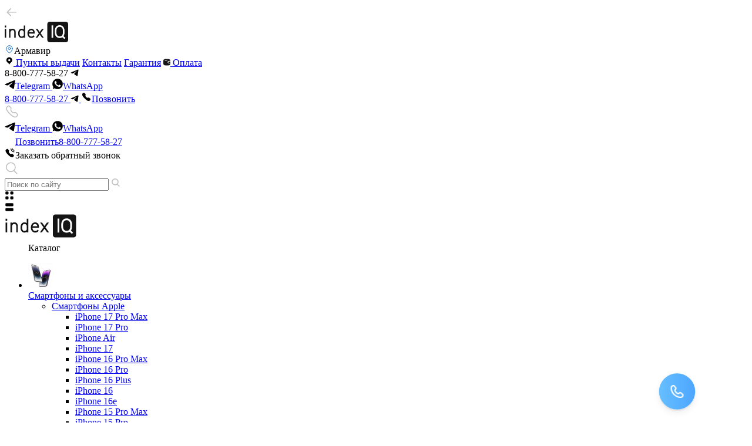

--- FILE ---
content_type: text/html; charset=utf-8
request_url: https://armavir.indexiq.ru/product/apple-ipad-pro-11-2022-wi-fi-128gb-space-gray-mnxd3/
body_size: 22059
content:
<!DOCTYPE HTML>
<html  lang="ru">
<head >
<title>Купить iPad Pro 11 2022 Wi-Fi 128GB Space Gray MNXD3 в городе Армавир</title>
<meta http-equiv="X-UA-Compatible" content="IE=edge,chrome=1" >
<meta charset="utf-8" >
<meta name="keywords" content="айпад 11, Планшет АПЛ, Aipad pro 11, айпад про" >
<meta name="description" content="Приобретайте в нашем интернет-магазине indexIQ новые, оригинальные планшеты Apple iPad Pro с диагональю 11 дюймов, модель 2022 года, Wi-Fi версия на 128 Гб, в цвете Space Gray, модель MNXD3. Всегда есть в наличии в вашем городе Армавир" >
<meta name="yandex-verification" content="2d4405434cbf9ba2" >
<meta name="viewport" content="width=device-width, initial-scale=1, maximum-scale=1" >


<link type="image/svg+xml" href="/storage/favicon/be19e216eb18a1227c86fb391b85b050.svg"   rel="icon">
<link  href="https://cdn.diginetica.net/"   rel="preconnect">
<link  href="https://tracking.diginetica.net/"   rel="preconnect">
<link  href="https://tracking-app.diginetica.net/"   rel="preconnect">
<link  href="/cache/resource/min_css/2619011533.css?t1765832070"   rel="stylesheet">
<link  href="https://armavir.indexiq.ru/product/apple-ipad-pro-11-2022-wi-fi-128gb-space-gray-mnxd3/"   rel="canonical">
<link  href="/manifest.json"   rel="manifest">

<script>
    window.global = {"affiliate":{"id":"46","alias":"global"},"mapParams":{"map_type":"yandex","yandexJsApiGeocoder":"8ee79545-b238-406c-b48b-db158b0bcb79"},"baseLang":"ru","lang":"ru","folder":"","compareProducts":[],"favoriteProducts":[],"cartProducts":[],"addProductBaseUrl":"\/cart\/","removeProductBaseUrl":"\/cart\/?Act=ChangeAmount"};
</script>

<script  src="/cache/resource/min_js/3465406100.js?t1712228638"></script>

<script type="application/ld+json">{"@context":"https://schema.org","@type":"Product","name":"Apple iPad Pro 11&quot; (2022) Wi-Fi 128Gb Space Gray (MNXD3)","url":"https://indexiq.ru/product/apple-ipad-pro-11-2022-wi-fi-128gb-space-gray-mnxd3/","sku":"72438","description":"Операционная система: iPadOS\r\nДисплей (дюйм): 11\r\nРазрешение (пикс): 2388×1668\r\nВстроенная память (Гб): 128\r\nПроцессор: Apple M2\r\nИнтерфейсы: Wi-Fi, Bluetooth, GPS, ГЛОНАСС\r\nКамера (Мп): 12+10 (двойная)\r\nРазмеры (мм): 247.6x178.5x5.9\r\nВес (гр): 466","brand":{"@type":"Brand","name":"Apple","url":"https://indexiq.ru/brand/apple/"},"image":["https://indexiq.ru/storage/photo/resized/xy_1500x1500/a/vmp4vwi4t39uuln_1901f5bc.jpg"],"offers":{"@type":"Offer","priceCurrency":"RUB","price":"89300.00","itemCondition":"https://schema.org/NewCondition","availability":"https://schema.org/PreOrder"}}</script><script type="application/ld+json">{"@context":"https://schema.org","@type":"BreadcrumbList","itemListElement":[{"@type":"ListItem","position":1,"name":"Главная","item":"https://indexiq.ru/"},{"@type":"ListItem","position":2,"name":"Планшеты","item":"https://indexiq.ru/catalog/vse-planshety/"},{"@type":"ListItem","position":3,"name":"Apple iPad","item":"https://indexiq.ru/catalog/apple-ipad-tablet/"},{"@type":"ListItem","position":4,"name":"Apple iPad Pro","item":"https://indexiq.ru/catalog/ipad-pro/"},{"@type":"ListItem","position":5,"name":"iPad Pro 11&quot; M2","item":"https://indexiq.ru/catalog/ipad-pro-11-m2/"},{"@type":"ListItem","position":6,"name":"iPad Pro 11&quot; (2022) 128Gb","item":"https://indexiq.ru/catalog/ipad-pro-11-2022-128gb/"}]}</script>
<meta name="yandex-verification" content="679a6433f550db6b" />

<script src="//code.jivo.ru/widget/2nUUsKXqOo" async></script>

<script type="text/javascript">
    var digiScript = document.createElement('script');
    digiScript.src = '//cdn.diginetica.net/8126/client.js'; 
    digiScript.defer = true;
    digiScript.async = true;
    document.head.appendChild(digiScript);
</script>
</head>
<body class="card-page" >
    

<header>
        <div class="nav-top">
        <a class="nav-mob-back" href="javascript:history.back()">
            <svg role="img" width="24" height="25">
                <use xlink:href="/templates/indexiq6/resource/img/sprite.svg#arrow-back"></use>
            </svg>
        </a>
        <div class="logo-wrap"><a class="logo" href="/">
                <svg role="img" width="108" height="35">
                                            <use xlink:href="/templates/indexiq6/resource/img/sprite.svg#indexiq-mob"></use>
                                    </svg></a></div>
        <div class="cities-wrap">
            

<a data-href="/affiliates/?referer=%2Fproduct%2Fapple-ipad-pro-11-2022-wi-fi-128gb-space-gray-mnxd3%2F"
   class="cities-btn rs-in-dialog" >
    <svg role="img" width="16" height="16">
        <use xlink:href="/templates/indexiq6/resource/img/sprite.svg#cities"></use>
    </svg><span>Армавир
                <svg role="img" width="16" height="16">
                  <use xlink:href="/templates/indexiq6/resource/img/sprite.svg#arrow-down"></use>
                </svg></span>
</a>


        </div>
        <div class="top-buttons-wrap">
                            <div class="top-buttons">
        <a class="top-buttons-link" href="/delivery/" >
                    <svg role="img" width="15" height="16">
                <use xlink:href="/templates/indexiq6/resource/img/sprite.svg#shops"></use>
            </svg>
                Пункты выдачи</a>
        <a class="top-buttons-link" href="/contacts/armavir/" >
                Контакты</a>
        <a class="top-buttons-link" href="/warranty/" >
                Гарантия</a>
        <a class="top-buttons-link" href="/payment/" >
                    <svg role="img" width="12" height="12">
                <use xlink:href="/templates/indexiq6/resource/img/sprite.svg#wallet"></use>
            </svg>
                Оплата</a>
    </div>
                    </div>
        <div class="phone-wrap">
                <div class="phone-link">
        <span>8-800-777-58-27</span>
        <svg role="img" width="14" height="12">
            <use xlink:href="/templates/indexiq6/resource/img/sprite.svg#telegram"></use>
        </svg>
    </div>
    <div class="phone-dropdown">
        <div class="phone-flex">
            <div class="phone-soc"><a class="phone-telegram" target="_blank" href="https://t.me/indexIQ_store">
                    <svg role="img" width="18" height="16">
                        <use xlink:href="/templates/indexiq6/resource/img/sprite.svg#telegram"></use>
                    </svg>Telegram</a><a class="phone-whatsapp" target="_blank" href="https://wa.me/+78007775827">
                    <svg role="img" width="18" height="18">
                        <use xlink:href="/templates/indexiq6/resource/img/sprite.svg#whatsapp"></use>
                    </svg>WhatsApp</a></div>
            <a class="phone-call" href="tel:+78007775827">
                <span>8-800-777-58-27
                <svg role="img" width="14" height="12">
                  <use xlink:href="/templates/indexiq6/resource/img/sprite.svg#telegram"></use>
                </svg></span><span>
                <svg role="img" width="18" height="18">
                  <use xlink:href="/templates/indexiq6/resource/img/sprite.svg#call"></use>
                </svg>Позвонить</span>
            </a>
        </div>
    </div>

        </div>
        <div class="icons-wrap">
            <a class="phone-mob-btn">
    <svg role="img" width="25" height="24">
        <use xlink:href="/templates/indexiq6/resource/img/sprite.svg#phone"></use>
    </svg>
</a>
<div class="modal modal-call">
    <div class="modal-bg"></div>
    <div class="modal-content">
        <div class="modal-line"></div>
        <div class="modal-call-buttons">
            <a class="modal-btn modal-call-btn-telegram" target="_blank" href="https://t.me/indexIQ_store">
                <svg role="img" width="18" height="16">
                    <use xlink:href="/templates/indexiq6/resource/img/sprite.svg#telegram"></use>
                </svg>Telegram</a><a class="modal-btn modal-call-btn-whatsapp" target="_blank" href="https://wa.me/+78007775827">
                <svg role="img" width="18" height="18">
                    <use xlink:href="/templates/indexiq6/resource/img/sprite.svg#whatsapp"></use>
                </svg>WhatsApp</a>
        </div>
        <a class="modal-btn modal-call-btn-call" href="tel:+78007775827"><span>
          <svg role="img" width="18" height="19">
            <use xlink:href="/templates/indexiq6/resource/img/sprite.svg#callout"></use>
          </svg>Позвонить</span><span>8-800-777-58-27</span>
        </a>

        <div class="modal-btn modal-call-btn-callback">
            <svg role="img" width="18" height="19">
                <use xlink:href="/templates/indexiq6/resource/img/sprite.svg#callin"></use>
            </svg>Заказать обратный звонок
        </div>
    </div>
</div>

            <div class="search-mob-wrap">
                <div class="search-mob-btn">
                    <svg role="img" width="24" height="25">
                        <use xlink:href="/templates/indexiq6/resource/img/sprite.svg#search"></use>
                    </svg>
                </div>
                <div class="search-mob-dropdown">
                    <form action="">
                        <div class="search-mob-dropdown-input-wrap">
                            <input type="search" placeholder="Поиск по сайту" autocomplete="off"><span class="search-mob-dropdown-search-icon">
                  <svg role="img" width="16" height="16">
                    <use xlink:href="/templates/indexiq6/resource/img/sprite.svg#search-small"></use>
                  </svg></span>
                        </div>
                    </form>
                                    </div>
            </div>
        </div>
        <div class="catalog-view">
            <div class="catalog-view-button catalog-view-button_table active">
                <svg width="16" height="16">
                    <use href="/templates/indexiq6/resource/img/sprite.svg#view-cards"></use>
                </svg>
            </div>
            <div class="catalog-view-button catalog-view-button_list">
                <svg width="16" height="16">
                    <use href="/templates/indexiq6/resource/img/sprite.svg#view-rows"></use>
                </svg>
            </div>
        </div>
    </div>
    <div class="nav-bottom">
        <div class="logo-wrap"><a class="logo" href="/">
                <svg role="img" width="123" height="40">
                                            <use xlink:href="/templates/indexiq6/resource/img/sprite.svg#indexiq"></use>
                                    </svg></a></div>
        <div class="nav-menu">
            

    <div class="nav-menu-btn">
        <svg role="img" width="18" height="19">
            <use xlink:href="/templates/indexiq6/resource/img/sprite.svg#menu"></use>
        </svg>
        <svg role="img" width="18" height="19">
            <use xlink:href="/templates/indexiq6/resource/img/sprite.svg#menu-close"></use>
        </svg>Каталог
    </div>
    <div class="nav-menu-dropdown">
        <ul class="nav-menu-dropdown-list">
                                            <li class="nav-menu-dropdown-item active ">
                    <a href="/catalog/smartphones/" >
                        <div class="nav-menu-dropdown-item-img">
                            <img src="/storage/system/resized/xy_43x43/01c82ae383f5bb27cc9d90759fe4adb5_485c4482.png" alt="">
                        </div>Смартфоны и аксессуары
                    </a>
                                        <ul class="nav-menu-dropdown-item-sub"   style="visibility: visible" >
                                                                                 <li><a href="/catalog/iphone/">Смартфоны Apple</a>
                                                                <ul>
                                                                                                                    <li><a href="/catalog/iphone-17-pro-max/">iPhone 17 Pro Max</a></li>
                                                                                                                    <li><a href="/catalog/iphone-17-pro/">iPhone 17 Pro</a></li>
                                                                                                                    <li><a href="/catalog/iphone-air/">iPhone Air</a></li>
                                                                                                                    <li><a href="/catalog/iphone-17/">iPhone 17</a></li>
                                                                                                                    <li><a href="/catalog/iphone-16-pro-max/">iPhone 16 Pro Max</a></li>
                                                                                                                    <li><a href="/catalog/iphone-16-pro/">iPhone 16 Pro</a></li>
                                                                                                                    <li><a href="/catalog/iphone-16-plus/">iPhone 16 Plus</a></li>
                                                                                                                    <li><a href="/catalog/iphone-16/">iPhone 16</a></li>
                                                                                                                    <li><a href="/catalog/iphone-16e/">iPhone 16e</a></li>
                                                                                                                    <li><a href="/catalog/iphone-15-pro-max/">iPhone 15 Pro Max</a></li>
                                                                                                                    <li><a href="/catalog/iphone-15-pro/">iPhone 15 Pro </a></li>
                                                                                                                    <li><a href="/catalog/iphone-15-plus/">iPhone 15 Plus</a></li>
                                                                                                                    <li><a href="/catalog/iphone-15/">iPhone 15</a></li>
                                                                                                                    <li><a href="/catalog/iphone-14/">iPhone 14</a></li>
                                                                                                                    <li><a href="/catalog/iphone-13/">iPhone 13</a></li>
                                                                                                                    <li><a href="/catalog/iphone-11/">iPhone 11</a></li>
                                                                    </ul>
                                                            </li>
                                                                                 <li><a href="/catalog/vse-smartfony/">Android cмартфоны</a>
                                                                <ul>
                                                                                                                    <li><a href="/catalog/samsung/">Смартфоны Samsung</a></li>
                                                                                                                    <li><a href="/catalog/xiaomi/">Смартфоны Xiaomi</a></li>
                                                                                                                    <li><a href="/catalog/smartfon-google/">Смартфоны Google</a></li>
                                                                                                                    <li><a href="/catalog/smartfony-realme/">Смартфоны Realme</a></li>
                                                                                                                    <li><a href="/catalog/huawei/">Смартфоны Huawei</a></li>
                                                                                                                    <li><a href="/catalog/honor/">Смартфоны Honor</a></li>
                                                                                                                    <li><a href="/catalog/oneplus/">Смартфоны OnePlus</a></li>
                                                                                                                    <li><a href="/catalog/smartfony-nubia/">Смартфоны Nubia</a></li>
                                                                                                                    <li><a href="/catalog/smartphones-nothing/">Смартфоны Nothing / CMF</a></li>
                                                                                                                    <li><a href="/catalog/smartfony-infinix/">Смартфоны Infinix</a></li>
                                                                                                                    <li><a href="/catalog/smartfony-asus/">Смартфоны Asus</a></li>
                                                                                                                    <li><a href="/catalog/smartfony-tecno/">Смартфоны Tecno</a></li>
                                                                                                                    <li><a href="/catalog/vivo/">Смартфоны Vivo</a></li>
                                                                                                                    <li><a href="/catalog/oppo/">Смартфоны Oppo</a></li>
                                                                    </ul>
                                                            </li>
                                                                                 <li><a href="/catalog/accessories/">Аксессуары и гаджеты</a>
                                                                <ul>
                                                                                                                    <li><a href="/catalog/naushniki-garnitury/">Наушники и гарнитуры</a></li>
                                                                                                                    <li><a href="/catalog/watchs-and-bands/">Умные часы и браслеты</a></li>
                                                                                                                    <li><a href="/catalog/sabilizers-and-monopods/">Стабилизаторы и моноподы</a></li>
                                                                                                                    <li><a href="/catalog/stekla-i-plenki/">Стёкла и плёнки</a></li>
                                                                                                                    <li><a href="/catalog/nakladki-chehli/">Чехлы и накладки</a></li>
                                                                                                                    <li><a href="/catalog/smartphone-chargers/">Зарядные устройства</a></li>
                                                                                                                    <li><a href="/catalog/powerbanks/">Внешние аккумуляторы</a></li>
                                                                                                                    <li><a href="/catalog/holders-and-stands/">Держатели и подставки</a></li>
                                                                                                                    <li><a href="/catalog/cables-adapters/">Кабели и переходники</a></li>
                                                                                                                    <li><a href="/catalog/karty-pamyati/">Карты памяти</a></li>
                                                                                                                    <li><a href="/catalog/voice-recorders/">Диктофоны</a></li>
                                                                    </ul>
                                                            </li>
                                                                            <li class="dir-banner">
                                <a href="/catalog/iphone-17/"><img src="/storage/system/resized/xy_209x550/325d89d6a6f55795f5af193c5b1b7997_9655f1e8.png" alt=""></a>
                            </li>
                                            </ul>
                                    </li>
                                            <li class="nav-menu-dropdown-item  ">
                    <a href="/catalog/vse-planshety/" >
                        <div class="nav-menu-dropdown-item-img">
                            <img src="/storage/system/resized/xy_43x43/c6cba2983dfc2af9b7794a4cb5ca6b7a_66eacda.png" alt="">
                        </div>Планшеты
                    </a>
                                        <ul class="nav-menu-dropdown-item-sub"  >
                                                                                 <li><a href="/catalog/apple-ipad-tablet/">Apple iPad</a>
                                                                <ul>
                                                                                                                    <li><a href="/catalog/ipad-pro/">Apple iPad Pro</a></li>
                                                                                                                    <li><a href="/catalog/apple-ipad-air/">Apple iPad Air</a></li>
                                                                                                                    <li><a href="/catalog/ipad/">Apple IPad</a></li>
                                                                                                                    <li><a href="/catalog/apple-ipad-mini/">Apple iPad mini</a></li>
                                                                    </ul>
                                                            </li>
                                                                                 <li><a href="/catalog/android-tablets/">Android планшеты</a>
                                                                <ul>
                                                                                                                    <li><a href="/catalog/planshety-samsung/">Планшеты Samsung</a></li>
                                                                                                                    <li><a href="/catalog/tablet-xiaomi/">Планшеты Xiaomi</a></li>
                                                                                                                    <li><a href="/catalog/planshety-honor/">Планшеты Honor</a></li>
                                                                                                                    <li><a href="/catalog/huawei-tablets/">Планшеты Huawei</a></li>
                                                                                                                    <li><a href="/catalog/tablet-lenovo/">Планшеты Lenovo</a></li>
                                                                                                                    <li><a href="/catalog/tablets-blackview/">Планшеты Blackview</a></li>
                                                                                                                    <li><a href="/catalog/chuwi-tablets/">Планшеты Chuwi</a></li>
                                                                    </ul>
                                                            </li>
                                                                                 <li><a href="/catalog/accessories-tablet/">Аксессуары для планшетов</a>
                                                                <ul>
                                                                                                                    <li><a href="/catalog/power-bank/">Внешние аккумуляторы</a></li>
                                                                                                                    <li><a href="/catalog/zaryadnye-ustroystva-tatlet/">Зарядные устройства</a></li>
                                                                                                                    <li><a href="/catalog/tablet-cases/">Чехлы и накладки</a></li>
                                                                                                                    <li><a href="/catalog/plenki-i-stekla-3939/">Стекла и пленки</a></li>
                                                                                                                    <li><a href="/catalog/stylus-for-tablet/">Стилусы для планшетов</a></li>
                                                                                                                    <li><a href="/catalog/cables-adapters-tablet/">Кабели и переходники</a></li>
                                                                                                                    <li><a href="/catalog/microsd-for-tablets/">Карты памяти</a></li>
                                                                    </ul>
                                                            </li>
                                                                            <li class="dir-banner">
                                <a href="/catalog/ipad-air-2024/"><img src="/storage/system/resized/xy_209x550/66d83d33c8c6cb2d0f20cd44756c7c78_10552fd.png" alt=""></a>
                            </li>
                                            </ul>
                                    </li>
                                            <li class="nav-menu-dropdown-item  ">
                    <a href="/catalog/computers/" >
                        <div class="nav-menu-dropdown-item-img">
                            <img src="/storage/system/resized/xy_43x43/260f7440d291db1b4d1f397e605c644f_a85c50a1.png" alt="">
                        </div>Ноутбуки и ПК
                    </a>
                                        <ul class="nav-menu-dropdown-item-sub"  >
                                                                                 <li><a href="/catalog/pc-components/">Комплектующие для ПК</a>
                                                                <ul>
                                                                                                                    <li><a href="/catalog/videocards/">Видеокарты</a></li>
                                                                                                                    <li><a href="/catalog/processors/">Процессоры</a></li>
                                                                                                                    <li><a href="/catalog/random-access-memory/">Оперативная память</a></li>
                                                                                                                    <li><a href="/catalog/monitors/">Мониторы</a></li>
                                                                    </ul>
                                                            </li>
                                                                                 <li><a href="/catalog/apple-macbook/">MacBook и iMac</a>
                                                                <ul>
                                                                                                                    <li><a href="/catalog/macbook-pro/">MacBook Pro</a></li>
                                                                                                                    <li><a href="/catalog/macbook-air/">MacBook Air</a></li>
                                                                                                                    <li><a href="/catalog/apple-mac-mini/">Mac mini</a></li>
                                                                                                                    <li><a href="/catalog/imac/">iMac</a></li>
                                                                    </ul>
                                                            </li>
                                                                                 <li><a href="/catalog/notebooks/">Ноутбуки</a>
                                                                <ul>
                                                                                                                    <li><a href="/catalog/xiaomi-notebooks/">Ноутбуки Xiaomi</a></li>
                                                                                                                    <li><a href="/catalog/honor-notebook/">Ноутбуки Honor</a></li>
                                                                                                                    <li><a href="/catalog/huawei-notebook/">Ноутбуки Huawei</a></li>
                                                                                                                    <li><a href="/catalog/lenovo/">Ноутбуки Lenovo</a></li>
                                                                                                                    <li><a href="/catalog/mechrevo-notebooks/">Ноутбуки Mechrevo</a></li>
                                                                                                                    <li><a href="/catalog/machenike-notebooks/">Ноутбуки Machenike</a></li>
                                                                                                                    <li><a href="/catalog/notebooks-thunderobot/">Ноутбуки Thunderobot</a></li>
                                                                                                                    <li><a href="/catalog/chuwi-laptop/">Ноутбуки Chuwi</a></li>
                                                                                                                    <li><a href="/catalog/asus/">Ноутбуки ASUS</a></li>
                                                                                                                    <li><a href="/catalog/msi-laptops/">Ноутбуки MSI</a></li>
                                                                                                                    <li><a href="/catalog/acer/">Ноутбуки Acer</a></li>
                                                                    </ul>
                                                            </li>
                                                                                 <li><a href="/catalog/accessories-notebooks/">Периферия и аксессуары</a>
                                                                <ul>
                                                                                                                    <li><a href="/catalog/naushniki-dlya-plansheta/">Наушники и гарнитуры</a></li>
                                                                                                                    <li><a href="/catalog/setev-oborudovanie/">Сетевое оборудование</a></li>
                                                                                                                    <li><a href="/catalog/nakopiteli-hdd/">Жесткие диски и накопители</a></li>
                                                                                                                    <li><a href="/catalog/ustroystva-vvoda/">Устройства ввода</a></li>
                                                                                                                    <li><a href="/catalog/hubs/">Хабы и разветвители</a></li>
                                                                                                                    <li><a href="/catalog/backpacks-and-bags/">Рюкзаки, чехлы, сумки</a></li>
                                                                                                                    <li><a href="/catalog/protective-films/">Защитные пленки</a></li>
                                                                                                                    <li><a href="/catalog/computer-glasses/">Компьютерные очки</a></li>
                                                                                                                    <li><a href="/catalog/cables-and-chargers/">Кабели и блоки</a></li>
                                                                    </ul>
                                                            </li>
                                                                    </ul>
                                    </li>
                                            <li class="nav-menu-dropdown-item  ">
                    <a href="/catalog/tehnika-dyson/" >
                        <div class="nav-menu-dropdown-item-img">
                            <img src="/storage/system/resized/xy_43x43/79f8d35620d61a750664d503491c87d9_5dd093fb.png" alt="">
                        </div>Техника Dyson
                    </a>
                                        <ul class="nav-menu-dropdown-item-sub"  >
                                                                                 <li><a href="/catalog/dyson-vacum-cleaner/">Пылесосы Dyson</a>
                                                                <ul>
                                                                                                                    <li><a href="/catalog/dyson-v16/">Dyson V16</a></li>
                                                                                                                    <li><a href="/catalog/dyson-v15/">Dyson V15</a></li>
                                                                                                                    <li><a href="/catalog/dyson-v12/">Dyson V12</a></li>
                                                                                                                    <li><a href="/catalog/dyson-v11/">Dyson V11</a></li>
                                                                                                                    <li><a href="/catalog/dyson-v8/">Dyson V8</a></li>
                                                                                                                    <li><a href="/catalog/dyson-cyclone-v10/">Dyson Cyclone V10</a></li>
                                                                                                                    <li><a href="/catalog/dyson-gen5detect/">Dyson Gen5Detect</a></li>
                                                                                                                    <li><a href="/catalog/dyson-pencilvac/">Dyson PencilVac</a></li>
                                                                                                                    <li><a href="/catalog/dyson-wash-g1/">Dyson Wash G1</a></li>
                                                                    </ul>
                                                            </li>
                                                                                 <li><a href="/catalog/feny-dyson/">Фены Dyson</a>
                                                                <ul>
                                                                                                                    <li><a href="/catalog/dyson-supersonic-r-pro-hd18/">Supersonic R Pro HD18</a></li>
                                                                                                                    <li><a href="/catalog/dyson-supersonic-r-hd17/">Supersonic R HD17</a></li>
                                                                                                                    <li><a href="/catalog/dyson-supersonic-nural-hd16/">Supersonic Nural HD16</a></li>
                                                                                                                    <li><a href="/catalog/dyson-supersonic-hd15/">Supersonic HD15</a></li>
                                                                                                                    <li><a href="/catalog/dyson-supersonic-hd08/">Supersonic HD08</a></li>
                                                                                                                    <li><a href="/catalog/dyson-supersonic-hd07/">Supersonic HD07</a></li>
                                                                    </ul>
                                                            </li>
                                                                                 <li><a href="/catalog/staylery-dyson/">Стайлеры Dyson</a>
                                                                <ul>
                                                                                                                    <li><a href="/catalog/dyson-airwrap-hs09/">AirWrap HS09</a></li>
                                                                                                                    <li><a href="/catalog/dyson-airwrap-hs08/">AirWrap HS08</a></li>
                                                                                                                    <li><a href="/catalog/dyson-airwrap-hs05/">AirWrap HS05</a></li>
                                                                    </ul>
                                                            </li>
                                                                                 <li><a href="/catalog/vypryamiteli-dyson/">Выпрямители Dyson</a>
                                                                <ul>
                                                                                                                    <li><a href="/catalog/airstrait-straightener-ht01/">Airstrait Straightener HT01</a></li>
                                                                                                                    <li><a href="/catalog/dyson-corrale-hs07/">Corrale HS07</a></li>
                                                                    </ul>
                                                            </li>
                                                                                 <li><a href="/catalog/air-purifier-dyson/">Очистители Dyson</a>
                                                            </li>
                                                                    </ul>
                                    </li>
                                            <li class="nav-menu-dropdown-item  ">
                    <a href="/catalog/gadgety/" >
                        <div class="nav-menu-dropdown-item-img">
                            <img src="/storage/system/resized/xy_43x43/54d9af66f64445b0daa5c1a312d34de3_9e745b5e.png" alt="">
                        </div>Гаджеты и умный дом
                    </a>
                                        <ul class="nav-menu-dropdown-item-sub"  >
                                                                                 <li><a href="/catalog/tovary-dlya-doma/">Товары для дома</a>
                                                                <ul>
                                                                                                                    <li><a href="/catalog/pylesosy-i-shvabry/">Пылесосы и швабры</a></li>
                                                                                                                    <li><a href="/catalog/uvlazhniteli-vozduha/">Увлажнители и Вентиляторы</a></li>
                                                                                                                    <li><a href="/catalog/uhod-za-odezhdoy/">Уход за одеждой</a></li>
                                                                                                                    <li><a href="/catalog/dozatory-i-mylo/">Дозаторы и мыло</a></li>
                                                                                                                    <li><a href="/catalog/smart-home/">Умный дом</a></li>
                                                                                                                    <li><a href="/catalog/instrumenty/">Инструменты</a></li>
                                                                                                                    <li><a href="/catalog/svetilniki-i-lampy/">Светильники и лампы</a></li>
                                                                    </ul>
                                                            </li>
                                                                                 <li><a href="/catalog/tovary-dlya-kuhni/">Товары для кухни</a>
                                                                <ul>
                                                                                                                    <li><a href="/catalog/kuhonnaya-tehnika/">Кухонная техника</a></li>
                                                                                                                    <li><a href="/catalog/termosy/">Термосы и термокружки</a></li>
                                                                                                                    <li><a href="/catalog/shtopory-i-vinnye-nabory/">Винные наборы и штопоры</a></li>
                                                                                                                    <li><a href="/catalog/stolovye-pribory/">Столовые приборы</a></li>
                                                                    </ul>
                                                            </li>
                                                                                 <li><a href="/catalog/tovary-dlya-avto/">Товары для авто</a>
                                                                <ul>
                                                                                                                    <li><a href="/catalog/car-dvrs/">Видеорегистраторы</a></li>
                                                                                                                    <li><a href="/catalog/car-vacuum-cleaners/">Автомобильные пылесосы</a></li>
                                                                                                                    <li><a href="/catalog/starter-chargers/">Пуско-зарядные устройства</a></li>
                                                                                                                    <li><a href="/catalog/compressors/">Компрессоры для шин</a></li>
                                                                                                                    <li><a href="/catalog/auto-accessories/">Аксессуары для авто</a></li>
                                                                                                                    <li><a href="/catalog/anti-headlight-glasses/">Очки-антифары</a></li>
                                                                                                                    <li><a href="/catalog/car-wash/">Авто мойки</a></li>
                                                                    </ul>
                                                            </li>
                                                                                 <li><a href="/catalog/umnyy-dom/">Гаджеты</a>
                                                                <ul>
                                                                                                                    <li><a href="/catalog/solncezaschitnye-ochki/">Солнцезащитные очки</a></li>
                                                                                                                    <li><a href="/catalog/tovary-dlya-zhivotnyh/">Товары для животных</a></li>
                                                                                                                    <li><a href="/catalog/ryukzaki-i-sumki/">Зонты, рюкзаки и сумки</a></li>
                                                                                                                    <li><a href="/catalog/puteshestviya-i-rybalka/">Путешествия и рыбалка</a></li>
                                                                    </ul>
                                                            </li>
                                                                    </ul>
                                    </li>
                                            <li class="nav-menu-dropdown-item  ">
                    <a href="/catalog/krasota-i-zdorove/" >
                        <div class="nav-menu-dropdown-item-img">
                            <img src="/storage/system/resized/xy_43x43/d5087793b1397562f072eaa7068ee755_8454cbde.png" alt="">
                        </div>Красота и здоровье
                    </a>
                                        <ul class="nav-menu-dropdown-item-sub"  >
                                                                                 <li><a href="/catalog/uhod-za-volosami/">Укладка волос</a>
                                                                <ul>
                                                                                                                    <li><a href="/catalog/hairdryers/">Фены</a></li>
                                                                                                                    <li><a href="/catalog/hair-straightener/">Выпрямители</a></li>
                                                                                                                    <li><a href="/catalog/hair-stylers/">Стайлеры</a></li>
                                                                    </ul>
                                                            </li>
                                                                                 <li><a href="/catalog/zubnye-schetki-i-irrigatory/">Уход за полостью рта</a>
                                                                <ul>
                                                                                                                    <li><a href="/catalog/toothbrush/">Зубные щётки</a></li>
                                                                                                                    <li><a href="/catalog/skalery/">Скалеры</a></li>
                                                                                                                    <li><a href="/catalog/irrigatory/">Ирригаторы</a></li>
                                                                                                                    <li><a href="/catalog/smennye-nasadki/">Сменные насадки</a></li>
                                                                                                                    <li><a href="/catalog/zubnaya-nit/">Зубная нить</a></li>
                                                                                                                    <li><a href="/catalog/zubnaya-pasta/">Зубная паста</a></li>
                                                                    </ul>
                                                            </li>
                                                                                 <li><a href="/catalog/tovary-dlya-strizhki-i-britya/">Бритьё и стрижка</a>
                                                                <ul>
                                                                                                                    <li><a href="/catalog/mashinki-dlya-strizhki/">Машинки для стрижки</a></li>
                                                                                                                    <li><a href="/catalog/dlya-britya/">Товары для бритья</a></li>
                                                                                                                    <li><a href="/catalog/trimmery/">Триммеры</a></li>
                                                                                                                    <li><a href="/catalog/epilation/">Эпиляция</a></li>
                                                                    </ul>
                                                            </li>
                                                                                 <li><a href="/catalog/zdorove/">Здоровье и гигиена</a>
                                                                <ul>
                                                                                                                    <li><a href="/catalog/uhod-za-licom/">Уход за лицом</a></li>
                                                                                                                    <li><a href="/catalog/tovary-dlya-gigieny/">Товары для гигиены</a></li>
                                                                                                                    <li><a href="/catalog/massazhery/">Массажеры</a></li>
                                                                                                                    <li><a href="/catalog/tovary-dlya-fitnesa/">Товары для фитнеса</a></li>
                                                                                                                    <li><a href="/catalog/health/">Здоровье</a></li>
                                                                    </ul>
                                                            </li>
                                                                    </ul>
                                    </li>
                                            <li class="nav-menu-dropdown-item  ">
                    <a href="/catalog/audio/" >
                        <div class="nav-menu-dropdown-item-img">
                            <img src="/storage/system/resized/xy_43x43/8bb64466d50256243762f156215d1d23_4a2ad92e.png" alt="">
                        </div>Аудио-техника
                    </a>
                                        <ul class="nav-menu-dropdown-item-sub"  >
                                                                                 <li><a href="/catalog/yandex-station/">Умные колонки Яндекс</a>
                                                                <ul>
                                                                                                                    <li><a href="/catalog/station-3/">Станция 3</a></li>
                                                                                                                    <li><a href="/catalog/yandex-station-street/">Станция Стрит</a></li>
                                                                                                                    <li><a href="/catalog/yandex-station-mini-3-pro/">Станция Мини 3 Про</a></li>
                                                                                                                    <li><a href="/catalog/yandex-station-mini-3/">Станция Мини 3</a></li>
                                                                                                                    <li><a href="/catalog/yandex-station-lite-2/">Станция Лайт 2</a></li>
                                                                                                                    <li><a href="/catalog/yandex-station-duo-max/">Станция Дуо Макс</a></li>
                                                                                                                    <li><a href="/catalog/yandex-station-max/">Станция Max</a></li>
                                                                                                                    <li><a href="/catalog/yandex-station-midi/">Станция Миди</a></li>
                                                                                                                    <li><a href="/catalog/yandex-station-2/">Станция 2</a></li>
                                                                                                                    <li><a href="/catalog/yandex-station-mini/">Станция Мини</a></li>
                                                                                                                    <li><a href="/catalog/yandex-station-lite/">Станция Лайт</a></li>
                                                                    </ul>
                                                            </li>
                                                                                 <li><a href="/catalog/besprovodnaya-akustika/">Беспроводная акустика</a>
                                                                <ul>
                                                                                                                    <li><a href="/catalog/acoustics-harman-kardon/">Акустика Harman/Kardon</a></li>
                                                                                                                    <li><a href="/catalog/akustika-bose/">Акустика BOSE</a></li>
                                                                                                                    <li><a href="/catalog/audio-xiaomi/">Акустика Xiaomi</a></li>
                                                                                                                    <li><a href="/catalog/jbl-audio/">Акустика JBL</a></li>
                                                                                                                    <li><a href="/catalog/wireless-speaker-beats/">Акустика Beats</a></li>
                                                                                                                    <li><a href="/catalog/saundbary/">Саундбары</a></li>
                                                                    </ul>
                                                            </li>
                                                                                 <li><a href="/catalog/airpods/">Apple AirPods</a>
                                                                <ul>
                                                                                                                    <li><a href="/catalog/airpods-pro/">Airpods Pro</a></li>
                                                                                                                    <li><a href="/catalog/airpods-4/"> AirPods 4</a></li>
                                                                                                                    <li><a href="/catalog/airpods-3/"> AirPods 3</a></li>
                                                                                                                    <li><a href="/catalog/airpods-max/">Airpods Max</a></li>
                                                                    </ul>
                                                            </li>
                                                                                 <li><a href="/catalog/besprovodnye-naushniki/">Беспроводные наушники</a>
                                                                <ul>
                                                                                                                    <li><a href="/catalog/naushniki-samsung/">Samsung</a></li>
                                                                                                                    <li><a href="/catalog/naushniki-xiaomi/">Xiaomi</a></li>
                                                                                                                    <li><a href="/catalog/naushniki-marshall/">Marshall</a></li>
                                                                                                                    <li><a href="/catalog/sony-headphones/">Sony</a></li>
                                                                                                                    <li><a href="/catalog/naushniki-jbl/">JBL</a></li>
                                                                                                                    <li><a href="/catalog/naushniki-huawei/">Huawei</a></li>
                                                                                                                    <li><a href="/catalog/naushniki-realme/">Realme</a></li>
                                                                                                                    <li><a href="/catalog/naushniki-oneplus/">OnePlus</a></li>
                                                                                                                    <li><a href="/catalog/sennheiser-headphones/">Sennheiser</a></li>
                                                                                                                    <li><a href="/catalog/naushniki-haylou/">Haylou</a></li>
                                                                                                                    <li><a href="/catalog/naushniki-wiwu/">Wiwu</a></li>
                                                                                                                    <li><a href="/catalog/naushniki-borofone/">Borofone</a></li>
                                                                                                                    <li><a href="/catalog/naushniki-hoco/">Hoco</a></li>
                                                                                                                    <li><a href="/catalog/naushniki-nothing/">Nothing</a></li>
                                                                    </ul>
                                                            </li>
                                                                                 <li><a href="/catalog/headphone-accessories/">Аксессуары для наушников</a>
                                                                <ul>
                                                                                                                    <li><a href="/catalog/headphone-cases/">Чехлы для наушников</a></li>
                                                                                                                    <li><a href="/catalog/chargers-headphones/">Зарядные устройства</a></li>
                                                                    </ul>
                                                            </li>
                                                                                 <li><a href="/catalog/provodnye-naushniki/">Проводные наушники</a>
                                                            </li>
                                                                    </ul>
                                    </li>
                                            <li class="nav-menu-dropdown-item  ">
                    <a href="/catalog/smart-chasy-i-braslety/" >
                        <div class="nav-menu-dropdown-item-img">
                            <img src="/storage/system/resized/xy_43x43/023685751244f842109f7af1d5bf2637_ec007435.png" alt="">
                        </div>Умные часы и браслеты
                    </a>
                                        <ul class="nav-menu-dropdown-item-sub"  >
                                                                                 <li><a href="/catalog/apple-watchs/">Apple Watch</a>
                                                                <ul>
                                                                                                                    <li><a href="/catalog/series-watch-ultra-3/">Watch Ultra 3</a></li>
                                                                                                                    <li><a href="/catalog/watch-series-11/">Watch Series 11</a></li>
                                                                                                                    <li><a href="/catalog/watch-series-ultra-2/">Watch Series Ultra 2</a></li>
                                                                                                                    <li><a href="/catalog/watch-series-10/">Watch Series 10</a></li>
                                                                                                                    <li><a href="/catalog/watch-se-3/">Watch SE 3</a></li>
                                                                                                                    <li><a href="/catalog/apple-watch-se-2/">Watch SE 2</a></li>
                                                                    </ul>
                                                            </li>
                                                                                 <li><a href="/catalog/umnye-chasy/">Умные часы</a>
                                                                <ul>
                                                                                                                    <li><a href="/catalog/samsung-watch/">Умные часы Samsung</a></li>
                                                                                                                    <li><a href="/catalog/smart-watch-huawei/">Умные часы Huawei</a></li>
                                                                                                                    <li><a href="/catalog/smart-watches-honor/">Умные часы Honor</a></li>
                                                                                                                    <li><a href="/catalog/smart-watches-garmin/">Умные часы Garmin</a></li>
                                                                                                                    <li><a href="/catalog/xiaomi-watch/">Умные часы Xiaomi</a></li>
                                                                                                                    <li><a href="/catalog/amazfit/">Умные часы Amazfit</a></li>
                                                                                                                    <li><a href="/catalog/smart-watch-wiwu/">Умные часы Wiwu</a></li>
                                                                                                                    <li><a href="/catalog/umnye-chasy-hoco/">Умные часы Hoco</a></li>
                                                                    </ul>
                                                            </li>
                                                                                 <li><a href="/catalog/fitnes-braslety/">Фитнес браслеты</a>
                                                                <ul>
                                                                                                                    <li><a href="/catalog/xiaomi-bands/">Браслеты Xiaomi</a></li>
                                                                                                                    <li><a href="/catalog/braslety-huawei/">Браслеты Huawei</a></li>
                                                                                                                    <li><a href="/catalog/braslety-whoop/">Браслеты WHOOP</a></li>
                                                                    </ul>
                                                            </li>
                                                                                 <li><a href="/catalog/acessories-watch-band/">Аксессуары</a>
                                                                <ul>
                                                                                                                    <li><a href="/catalog/smennye-remeshki/">Сменные ремешки</a></li>
                                                                                                                    <li><a href="/catalog/cases-watch/">Чехлы и накладки</a></li>
                                                                                                                    <li><a href="/catalog/watch-chargers/">Зарядные устройства</a></li>
                                                                                                                    <li><a href="/catalog/protecive-film/">Защитные пленки и стекла</a></li>
                                                                    </ul>
                                                            </li>
                                                                    </ul>
                                    </li>
                                            <li class="nav-menu-dropdown-item  ">
                    <a href="/catalog/vse-pristavki/" >
                        <div class="nav-menu-dropdown-item-img">
                            <img src="/storage/system/resized/xy_43x43/619ffe793088a7e4f124a81334ea56df_6a5f81b4.png" alt="">
                        </div>Игровые приставки
                    </a>
                                        <ul class="nav-menu-dropdown-item-sub"  >
                                                                                 <li><a href="/catalog/igrovye-pristavki/">Игровые приставки</a>
                                                                <ul>
                                                                                                                    <li><a href="/catalog/sony-playstation/">Sony PlayStation</a></li>
                                                                                                                    <li><a href="/catalog/microsoft-xbox/">Microsoft XBOX</a></li>
                                                                                                                    <li><a href="/catalog/valve-steam-deck/">Valve Steam Deck</a></li>
                                                                                                                    <li><a href="/catalog/asus-rog-ally/">ASUS ROG Ally</a></li>
                                                                                                                    <li><a href="/catalog/nintendo/">Nintendo</a></li>
                                                                    </ul>
                                                            </li>
                                                                                 <li><a href="/catalog/vr-glasses/">VR очки</a>
                                                                <ul>
                                                                                                                    <li><a href="/catalog/apple-vision-pro/">Apple Vision Pro</a></li>
                                                                                                                    <li><a href="/catalog/oculus-quest/">Oculus Quest</a></li>
                                                                                                                    <li><a href="/catalog/pico-vr/">Pico VR</a></li>
                                                                    </ul>
                                                            </li>
                                                                                 <li><a href="/catalog/ar-glasses/">AR очки</a>
                                                                <ul>
                                                                                                                    <li><a href="/catalog/xreal/">Xreal</a></li>
                                                                    </ul>
                                                            </li>
                                                                                 <li><a href="/catalog/aksessuary-xbox-ps4/">Аксессуары для приставок</a>
                                                                <ul>
                                                                                                                    <li><a href="/catalog/sony-playstation-vr/">Очки PlayStation VR</a></li>
                                                                                                                    <li><a href="/catalog/accessories-steam-desk/">Аксессуары для Steam Desk</a></li>
                                                                                                                    <li><a href="/catalog/accessories-for-nintendo/">Аксессуары для Nintendo</a></li>
                                                                                                                    <li><a href="/catalog/igrovye-konrollery/">Игровые контроллеры и камеры</a></li>
                                                                                                                    <li><a href="/catalog/naushniki-ps4/">Игровые наушники и гарнитуры</a></li>
                                                                                                                    <li><a href="/catalog/zaryadnye-ustroystva-i-kabeli/">Зарядные устройства и кабели</a></li>
                                                                    </ul>
                                                            </li>
                                                                    </ul>
                                    </li>
                                            <li class="nav-menu-dropdown-item  ">
                    <a href="/catalog/tv-media-players/" >
                        <div class="nav-menu-dropdown-item-img">
                            <img src="/storage/system/resized/xy_43x43/bcdabf50b266156ed92aba97477b4886_55ed48a5.png" alt="">
                        </div>Телевизоры и Медиаплееры
                    </a>
                                        <ul class="nav-menu-dropdown-item-sub"  >
                                                                                 <li><a href="/catalog/tv/">Телевизоры</a>
                                                                <ul>
                                                                                                                    <li><a href="/catalog/tv-sony/">Телевизоры SONY</a></li>
                                                                                                                    <li><a href="/catalog/tv-samsung/">Телевизоры Samsung</a></li>
                                                                                                                    <li><a href="/catalog/televizory-lg/">Телевизоры LG</a></li>
                                                                                                                    <li><a href="/catalog/tv-tcl/">Телевизоры TCL</a></li>
                                                                                                                    <li><a href="/catalog/tv-xiaomi/">Телевизоры Xiaomi</a></li>
                                                                                                                    <li><a href="/catalog/tv-hisense/">Телевизоры Hisense</a></li>
                                                                    </ul>
                                                            </li>
                                                                                 <li><a href="/catalog/mediapleery/">Медиаплееры</a>
                                                                <ul>
                                                                                                                    <li><a href="/catalog/pleer-apple-tv/">Apple TV</a></li>
                                                                                                                    <li><a href="/catalog/xiaomi-mi-box/">Xiaomi Mi Box</a></li>
                                                                    </ul>
                                                            </li>
                                                                                 <li><a href="/catalog/aksessuary-tv/">Аксессуары</a>
                                                                <ul>
                                                                                                                    <li><a href="/catalog/saundbary-dlya-tv/">Саундбары</a></li>
                                                                                                                    <li><a href="/catalog/kabeli-i-bloki-tv/">Кабели и блоки</a></li>
                                                                                                                    <li><a href="/catalog/kronshteyny/">Кронштейны</a></li>
                                                                    </ul>
                                                            </li>
                                                                                 <li><a href="/catalog/proektory/">Проекторы</a>
                                                            </li>
                                                                    </ul>
                                    </li>
                                            <li class="nav-menu-dropdown-item  ">
                    <a href="/catalog/igrushki/" >
                        <div class="nav-menu-dropdown-item-img">
                            <img src="/storage/system/resized/xy_43x43/0654cbb8cf0fd2c2d1de9351791e30c1_5dea11a7.png" alt="">
                        </div>Детские товары
                    </a>
                                        <ul class="nav-menu-dropdown-item-sub"  >
                                                                                 <li><a href="/catalog/constructors/">Конструкторы</a>
                                                                <ul>
                                                                                                                    <li><a href="/catalog/konstruktory-mould-king/">Конструкторы Mould King</a></li>
                                                                                                                    <li><a href="/catalog/konstruktory-wangao/">Конструкторы Wangao</a></li>
                                                                                                                    <li><a href="/catalog/konstruktory-xiaomi/">Конструкторы Xiaomi</a></li>
                                                                    </ul>
                                                            </li>
                                                                                 <li><a href="/catalog/tovary-dlya-tvorchestva/">Товары для творчества</a>
                                                                <ul>
                                                                                                                    <li><a href="/catalog/nabory-dlya-tvorchestva/">Наборы для творчества</a></li>
                                                                                                                    <li><a href="/catalog/research-and-experiments/">Наборы для исследований и опытов</a></li>
                                                                                                                    <li><a href="/catalog/planshety-dlya-risovaniya/">Планшеты для рисования</a></li>
                                                                                                                    <li><a href="/catalog/kancelyariya/">Канцелярия</a></li>
                                                                    </ul>
                                                            </li>
                                                                                 <li><a href="/catalog/toys/">Игрушки</a>
                                                                <ul>
                                                                                                                    <li><a href="/catalog/kubiki-rubika/">Кубики Рубика</a></li>
                                                                                                                    <li><a href="/catalog/breloki/">Брелоки</a></li>
                                                                    </ul>
                                                            </li>
                                                                                 <li><a href="/catalog/table-games/">Настольные игры</a>
                                                            </li>
                                                                    </ul>
                                    </li>
                                            <li class="nav-menu-dropdown-item  ">
                    <a href="/catalog/foto/" >
                        <div class="nav-menu-dropdown-item-img">
                            <img src="/storage/system/resized/xy_43x43/8d67086fd724ae737c56fd1c71604434_ef353940.png" alt="">
                        </div>Фото и видео
                    </a>
                                        <ul class="nav-menu-dropdown-item-sub"  >
                                                                                 <li><a href="/catalog/camera/">Фото</a>
                                                                <ul>
                                                                                                                    <li><a href="/catalog/fotoapparaty/">Фотоаппараты</a></li>
                                                                    </ul>
                                                            </li>
                                                                                 <li><a href="/catalog/video/">Видео</a>
                                                                <ul>
                                                                                                                    <li><a href="/catalog/ekshn-kamery/">Экшн-камеры</a></li>
                                                                                                                    <li><a href="/catalog/videoregistratory/">Видеорегистраторы</a></li>
                                                                    </ul>
                                                            </li>
                                                                                 <li><a href="/catalog/aksessuary-dlya-kamer/">Аксессуары</a>
                                                                <ul>
                                                                                                                    <li><a href="/catalog/zaryadki-i-akkumulyatory/">Зарядные устройства и аккумуляторы</a></li>
                                                                                                                    <li><a href="/catalog/foto-raznoe/">Расходные материалы</a></li>
                                                                                                                    <li><a href="/catalog/krepleniya/">Крепления</a></li>
                                                                                                                    <li><a href="/catalog/karty-pamyati-camera/">Карты памяти</a></li>
                                                                    </ul>
                                                            </li>
                                                                                 <li><a href="/catalog/mikrofony/">Микрофоны</a>
                                                                <ul>
                                                                                                                    <li><a href="/catalog/petlichnye-mikrofony/">Петличные микрофоны</a></li>
                                                                    </ul>
                                                            </li>
                                                                    </ul>
                                    </li>
                                            <li class="nav-menu-dropdown-item  ">
                    <a href="/catalog/discount-price/" >
                        <div class="nav-menu-dropdown-item-img">
                            <img src="/storage/system/resized/xy_43x43/ab7d8c4dc3845d4c434070c02949f34d_a0ba02d0.png" alt="">
                        </div>Уцененные товары
                    </a>
                                        <ul class="nav-menu-dropdown-item-sub"  >
                                                                                 <li><a href="/catalog/smartphone-second/">Cмартфоны</a>
                                                                <ul>
                                                                                                                    <li><a href="/catalog/apple-iphone-second/">Apple iPhone</a></li>
                                                                                                                    <li><a href="/catalog/samsung-second/">Samsung</a></li>
                                                                    </ul>
                                                            </li>
                                                                                 <li><a href="/catalog/laptops-second/">Ноутбуки</a>
                                                                <ul>
                                                                                                                    <li><a href="/catalog/macbook-second/">MacBook</a></li>
                                                                                                                    <li><a href="/catalog/xiaomi-mi-notebook-second/">XiaoMi</a></li>
                                                                                                                    <li><a href="/catalog/lenovo-second/">Lenovo</a></li>
                                                                    </ul>
                                                            </li>
                                                                                 <li><a href="/catalog/gadget-second/">Товары для дома</a>
                                                                <ul>
                                                                                                                    <li><a href="/catalog/tovary-dlya-kuhni-discount/">Товары для кухни</a></li>
                                                                                                                    <li><a href="/catalog/krasota-i-zdorove-second/">Красота и здоровье</a></li>
                                                                                                                    <li><a href="/catalog/pylesosy-i-shvabry-second/">Пылесосы и швабры</a></li>
                                                                    </ul>
                                                            </li>
                                                                    </ul>
                                    </li>
                    </ul>
    </div>

        </div>
        <div class="search-wrap">
            <div class="search-btn">
                <svg role="img" width="24" height="25">
                    <use xlink:href="/templates/indexiq6/resource/img/sprite.svg#search"></use>
                </svg>
            </div>
            <div class="search-form">
                <form action="">
                    <div class="search-form-input-wrap">
                        <input id="main-search" type="search" placeholder="Поиск по сайту">
                        <svg role="img" width="18" height="19">
                            <use xlink:href="/templates/indexiq6/resource/img/sprite.svg#search-medium"></use>
                        </svg>
                    </div>
                </form>
                <div class="search-suggest">
                    <div class="search-suggest-title"><strong>История поиска</strong>
                        <div class="search-suggest-clear">Очистить</div>
                    </div>
                    <div class="search-suggest-item"><a href="">iphone 15</a>
                        <div class="search-suggest-item-remove"></div>
                    </div>
                    <div class="search-suggest-item"><a href="">xiaomi</a>
                        <div class="search-suggest-item-remove"></div>
                    </div>
                    <div class="search-suggest-item"><a href="">samsung galaxy</a>
                        <div class="search-suggest-item-remove"></div>
                    </div>
                    <div class="search-suggest-item"><a href="">huawei</a>
                        <div class="search-suggest-item-remove"></div>
                    </div>
                    <div class="search-suggest-item"><a href="">iphone 15</a>
                        <div class="search-suggest-item-remove"></div>
                    </div>
                    <div class="search-suggest-item"><a href="">xiaomi</a>
                        <div class="search-suggest-item-remove"></div>
                    </div>
                    <div class="search-suggest-item"><a href="">samsung galaxy</a>
                        <div class="search-suggest-item-remove"></div>
                    </div>
                    <div class="search-suggest-item"><a href="">huawei</a>
                        <div class="search-suggest-item-remove"></div>
                    </div>
                    <div class="search-suggest-item"><a href="">iphone 15</a>
                        <div class="search-suggest-item-remove"></div>
                    </div>
                    <div class="search-suggest-item"><a href="">xiaomi</a>
                        <div class="search-suggest-item-remove"></div>
                    </div>
                    <div class="search-suggest-item"><a href="">samsung galaxy</a>
                        <div class="search-suggest-item-remove"></div>
                    </div>
                    <div class="search-suggest-item"><a href="">huawei</a>
                        <div class="search-suggest-item-remove"></div>
                    </div>
                    <div class="search-suggest-item"><a href="">iphone 15</a>
                        <div class="search-suggest-item-remove"></div>
                    </div>
                    <div class="search-suggest-item"><a href="">xiaomi</a>
                        <div class="search-suggest-item-remove"></div>
                    </div>
                    <div class="search-suggest-item"><a href="">samsung galaxy</a>
                        <div class="search-suggest-item-remove"></div>
                    </div>
                    <div class="search-suggest-item"><a href="">huawei</a>
                        <div class="search-suggest-item-remove"></div>
                    </div>
                </div>
                <div class="search-autocomplete">
                    <div class="search-autocomplete-list"><a class="search-autocomplete-list-item" href=""><span>Apple iPhone 15 256GB</span></a><a class="search-autocomplete-list-item" href=""><span>Apple iPhone 15 Plus 256GB</span></a><a class="search-autocomplete-list-item" href=""><span>Apple iPhone 15 Pro 256GB Titanium (Black, Blue, White, Natural)</span></a><a class="search-autocomplete-list-item" href=""><span>Apple iPhone 15 Pro 1TB Titanium (Black, Blue, White, Natural)</span></a><a class="search-autocomplete-list-item" href=""><span>Apple iPhone 15 Pro Max 512GB Titanium (Black, Blue, White, Natural)</span></a><a class="search-autocomplete-list-item" href=""><span>Apple iPhone 15 Pro Max 1TB Titanium (Black, Blue, White, Natural)</span></a><a class="search-autocomplete-list-showall" href="">Показать все товары</a></div>
                    <div class="search-autocomplete-categ"><a class="search-autocomplete-categ-item" href="">
                            <div class="search-autocomplete-categ-item-image"><img src="/templates/indexiq6/resource/img/catalog-top/img1.png"></div>
                            <div class="search-autocomplete-categ-item-text">
                                <div class="search-autocomplete-categ-item-title">Смартфоны Apple</div>
                                <div class="search-autocomplete-categ-item-categ">Смартфоны и планшеты</div>
                            </div></a><a class="search-autocomplete-categ-item" href="">
                            <div class="search-autocomplete-categ-item-image"><img src="/templates/indexiq6/resource/img/catalog-top/img3.png"></div>
                            <div class="search-autocomplete-categ-item-text">
                                <div class="search-autocomplete-categ-item-title">Аксессуары</div>
                                <div class="search-autocomplete-categ-item-categ">Смартфоны и планшеты</div>
                            </div></a><a class="search-autocomplete-categ-item" href="">
                            <div class="search-autocomplete-categ-item-image"><img src="/templates/indexiq6/resource/img/catalog-top/img3.png"></div>
                            <div class="search-autocomplete-categ-item-text">
                                <div class="search-autocomplete-categ-item-title">Аксессуары</div>
                                <div class="search-autocomplete-categ-item-categ">Смартфоны и планшеты</div>
                            </div></a></div>
                </div>
            </div>
        </div>
        <div class="bottom-buttons-wrap">
            
<div class="bottom-buttons-compare-wrap">
    <a class="bottom-buttons-compare-btn rs-compare-block rs-do-compare"
       data-compare-url='{ "add":"/catalog-block-compare/?cpmdo=ajaxAdd&_block_id=290915326", "remove":"/catalog-block-compare/?cpmdo=ajaxRemove&_block_id=290915326", "compare":"/compare/" }'>
        <svg role="img" width="24" height="24">
            <use xlink:href="/templates/indexiq6/resource/img/sprite.svg#compare-header"></use>
        </svg>Сравнение<span class="bottom-buttons-compare-btn-num rs-compare-items-count">0</span>
    </a>
</div>

            
<div class="bottom-buttons-wishlist-wrap">
    <a class="bottom-buttons-wishlist-btn rs-favorite-block"
       href="/favorite/"
       data-favorite-url="/favorite/">
        <svg role="img" width="24" height="24">
            <use xlink:href="/templates/indexiq6/resource/img/sprite.svg#wishlist"></use>
        </svg>Избранное<span class="bottom-buttons-wishlist-btn-num rs-favorite-items-count">0</span>
    </a>
</div>

            
<div class="bottom-buttons-cart-wrap">
    <a class="bottom-buttons-cart-btn  rs-cart-block rs-no-modal-cart"
       id="rs-cart"
       data-redirect="/cart/">
        <svg role="img" width="24" height="24">
            <use xlink:href="/templates/indexiq6/resource/img/sprite.svg#cart"></use>
        </svg>Корзина<span class="bottom-buttons-cart-btn-num rs-cart-items-count">0</span>
    </a>
    <div class="bottom-buttons-cart fade">
        Загрузка корзины...
    </div>
</div>

            <div class="bottom-buttons-profile-wrap auth">
            <a class="bottom-buttons-profile-btn">
            <svg role="img" width="25" height="24">
                <use xlink:href="/templates/indexiq6/resource/img/sprite.svg#profile"></use>
            </svg>Войти</a>
        <div class="bottom-buttons-profile fade">
            <a data-href="/auth/?referer=%252Fproduct%252Fapple-ipad-pro-11-2022-wi-fi-128gb-space-gray-mnxd3%252F" class="rs-in-dialog bottom-buttons-profile-button bottom-buttons-profile-button-login">Войти</a>
            <a data-href="/users-front-register/?referer=%252Fproduct%252Fapple-ipad-pro-11-2022-wi-fi-128gb-space-gray-mnxd3%252F" class="rs-in-dialog bottom-buttons-profile-button bottom-buttons-profile-button-register">Зарегистрироваться</a>
        </div>
    </div>
        </div>
    </div>
</header><main>
    
        









<div data-id="82974" class="rs-product" id="updateProduct">
    <div class="headers">
        <div class="breadcrumbs container">
            <ul>
                                                <li><a href="/">Главная</a></li>
                                                                <li><a href="/catalog/vse-planshety/">Планшеты</a></li>
                                                                <li><a href="/catalog/apple-ipad-tablet/">Apple iPad</a></li>
                                                                <li><a href="/catalog/ipad-pro/">Apple iPad Pro</a></li>
                                                                <li><a href="/catalog/ipad-pro-11-m2/">iPad Pro 11&quot; M2</a></li>
                                                                <li><a href="/catalog/ipad-pro-11-2022-128gb/">iPad Pro 11&quot; (2022) 128Gb</a></li>
                                    </ul>
        <div class="breadcrumbs-share">
        <svg role="img" width="24" height="24">
            <use xlink:href="/templates/indexiq6/resource/img/sprite.svg#share"></use>
        </svg>
    </div>
</div>
    </div>
    <div class="slide-card container clearfix">

                                                
                
        <div class="card">
            <div class="card-wrap1">
                <div class="card__price product-item--order">
                    <div class="card__price-visible-wrap">
                        <div class="card__price-visible">
                            <span>89 300 ₽</span>
                                                                                </div>
                        <div class="card__price-visible-text"></div>
                    </div>

                    
                    
                    
                    <div class="card__action-btn-wrap2">
                            <a class="card__action-btn card__action-btn--order rs-reserve"
       data-href="/reservation/82974/">
        <svg role="img" width="18" height="18">
            <use xlink:href="/templates/indexiq6/resource/img/sprite.svg#cart-white"></use>
        </svg>Товар под заказ
    </a>
    <div class="card__order-sub">
        <svg role="img" width="40" height="40">
            <use xlink:href="/templates/indexiq6/resource/img/sprite.svg#delivery"></use>
        </svg><span>
                            Срок поставки 3-5 рабочих дней, при наличии товара у поставщика
                    </span>
    </div>
                    </div>
                </div>
                                <div class="card__button-wrap">
                    <div class="card__button btn-compare rs-compare ">
                        <div class="compare-icon">
                            <svg role="img" width="24" height="24">
                                <use xlink:href="/templates/indexiq6/resource/img/sprite.svg#compare"></use>
                            </svg>
                        </div>
                    </div>
                    <div class="card__button btn-wishlist rs-favorite ">
                        <svg role="img" width="24" height="24">
                            <use xlink:href="/templates/indexiq6/resource/img/sprite.svg#wishlist"></use>
                        </svg>
                    </div>
                </div>
                
                
                            </div>
                                    <div class="card-wrap2">
                <div class="card-wrap2-width">
                    <div class="slick-card-image">
                        <div class="slick-card-nav">
                                                            <div class="slick-card-nav-image"><img src="/storage/photo/resized/xy_146x146/a/vmp4vwi4t39uuln_c71cabab.jpg" alt=""></div>
                                                    </div>
                        <div class="slick-card-for">
                                                            <img src="/storage/photo/resized/xy_1200x1200/a/vmp4vwi4t39uuln_9df6c198.jpg" alt="Apple iPad Pro 11&quot; (2022) Wi-Fi 128Gb Space Gray (MNXD3). Фото 1">
                                                    </div>
                        <div class="product-item__labels">
                            
                                                                                                                                        </div>
                    </div>
                </div>
            </div>
            <div class="card-wrap3">
                <div class="card__name">
                    <h1>Apple iPad Pro 11&quot; (2022) Wi-Fi 128Gb Space Gray (MNXD3)</h1>
                </div>
                <!--.card__price-mob-->
                <!--.card__price-mob.product-item--soon-->
                <!--.card__price-mob.product-item--order-->
                <!--.card__price-mob.product-item--finished-->
                <div class="card__price-mob product-item--order">
                    <div class="card__price-mob-visible-wrap">
                        <div class="card__price-mob-visible">
                            <span>89 300 ₽</span>
                                                                                </div>
                        <div class="card__price-mob-visible-text"></div>
                    </div>
                                            <a class="card__action-btn card__action-btn--order rs-reserve"
       data-href="/reservation/82974/">
        <svg role="img" width="18" height="18">
            <use xlink:href="/templates/indexiq6/resource/img/sprite.svg#cart-white"></use>
        </svg>Товар под заказ
    </a>
    <div class="card__order-sub">
        <svg role="img" width="40" height="40">
            <use xlink:href="/templates/indexiq6/resource/img/sprite.svg#delivery"></use>
        </svg><span>
                            Срок поставки 3-5 рабочих дней, при наличии товара у поставщика
                    </span>
    </div>
                </div>
                <script rel="product-offers" type="application/json" data-check-quantity="1">{"offers":[{"id":83073,"title":"","barcode":"72438","stock_num":[],"unit":"шт.","info":[],"num":0,"photos":[],"availableOn":0,"price":"89 300","oldPrice":"0","sale_status":"show_cost","substitute_price_text":false}],"mainOfferId":83073,"offersCaption":"Комплектация"}</script>                <div class="card__tech">
                    <h3>О товаре</h3>
                    <ul class="card__tech-list">
                        <li>
                            <div class="card__tech-list-param">Артикул:</div>
                            <div class="card__tech-list-line"></div>
                            <div class="card__tech-list-value rs-clipboard">72438
                                <svg role="img" width="16" height="16" data-clipboard-handler>
                                    <use xlink:href="/templates/indexiq6/resource/img/sprite.svg#copy"></use>
                                </svg>
                            </div>
                        </li>
                                                                                                                                                                                                                                            <li>
                                                                            <div class="card__tech-list-param">Операционная система</div>
                                        <div class="card__tech-list-line"></div>
                                        <div class="card__tech-list-value"> iPadOS</div>
                                                                    </li>
                                                                                                                                                            <li>
                                                                            <div class="card__tech-list-param">Дисплей (дюйм)</div>
                                        <div class="card__tech-list-line"></div>
                                        <div class="card__tech-list-value"> 11</div>
                                                                    </li>
                                                                                                                                                            <li>
                                                                            <div class="card__tech-list-param">Разрешение (пикс)</div>
                                        <div class="card__tech-list-line"></div>
                                        <div class="card__tech-list-value"> 2388×1668</div>
                                                                    </li>
                                                                                                                                                            <li>
                                                                            <div class="card__tech-list-param">Встроенная память (Гб)</div>
                                        <div class="card__tech-list-line"></div>
                                        <div class="card__tech-list-value"> 128</div>
                                                                    </li>
                                                                                                                                                            <li>
                                                                            <div class="card__tech-list-param">Процессор</div>
                                        <div class="card__tech-list-line"></div>
                                        <div class="card__tech-list-value"> Apple M2</div>
                                                                    </li>
                                                                                                                                                            <li>
                                                                            <div class="card__tech-list-param">Интерфейсы</div>
                                        <div class="card__tech-list-line"></div>
                                        <div class="card__tech-list-value"> Wi-Fi, Bluetooth, GPS, ГЛОНАСС</div>
                                                                    </li>
                                                                                                                                                            <li>
                                                                            <div class="card__tech-list-param">Камера (Мп)</div>
                                        <div class="card__tech-list-line"></div>
                                        <div class="card__tech-list-value"> 12+10 (двойная)</div>
                                                                    </li>
                                                                                                                                                            <li>
                                                                            <div class="card__tech-list-param">Размеры (мм)</div>
                                        <div class="card__tech-list-line"></div>
                                        <div class="card__tech-list-value"> 247.6x178.5x5.9</div>
                                                                    </li>
                                                                                                                                                            <li>
                                                                            <div class="card__tech-list-param">Вес (гр)</div>
                                        <div class="card__tech-list-line"></div>
                                        <div class="card__tech-list-value"> 466</div>
                                                                    </li>
                                                                        </ul><a class="card__tech-all" href="">Все характеристики
                        <svg role="img" width="16" height="16">
                            <use xlink:href="/templates/indexiq6/resource/img/sprite.svg#arrow-down"></use>
                        </svg></a>
                </div>
            </div>
        </div>
        <!-- .card-->
    </div>

                    
    
    <div class="tech">
        <div class="container">
            <div class="tech-title tech-title-mob">
                <h2>О товаре</h2>
            </div>
            <ul class="tech-list tech-list__short">
                <li class="tech-list-item">
                    <div class="tech-param"><span>Артикул</span></div>
                    <div class="tech-line"></div>
                    <div class="tech-value">72438</div>
                </li>
                                                                                                                                                                            <li class="tech-list-item">
                                                            <div class="tech-param"><span>Операционная система</span></div>
                                <div class="tech-line"></div>
                                <div class="tech-value"> iPadOS</div>
                                                    </li>
                                                                                                                    <li class="tech-list-item">
                                                            <div class="tech-param"><span>Дисплей (дюйм)</span></div>
                                <div class="tech-line"></div>
                                <div class="tech-value"> 11</div>
                                                    </li>
                                                                                                                    <li class="tech-list-item">
                                                            <div class="tech-param"><span>Разрешение (пикс)</span></div>
                                <div class="tech-line"></div>
                                <div class="tech-value"> 2388×1668</div>
                                                    </li>
                                                                                                                    <li class="tech-list-item">
                                                            <div class="tech-param"><span>Встроенная память (Гб)</span></div>
                                <div class="tech-line"></div>
                                <div class="tech-value"> 128</div>
                                                    </li>
                                                                                                                    <li class="tech-list-item">
                                                            <div class="tech-param"><span>Процессор</span></div>
                                <div class="tech-line"></div>
                                <div class="tech-value"> Apple M2</div>
                                                    </li>
                                                                                                                    <li class="tech-list-item">
                                                            <div class="tech-param"><span>Интерфейсы</span></div>
                                <div class="tech-line"></div>
                                <div class="tech-value"> Wi-Fi, Bluetooth, GPS, ГЛОНАСС</div>
                                                    </li>
                                                                                                                    <li class="tech-list-item">
                                                            <div class="tech-param"><span>Камера (Мп)</span></div>
                                <div class="tech-line"></div>
                                <div class="tech-value"> 12+10 (двойная)</div>
                                                    </li>
                                                                                                                    <li class="tech-list-item">
                                                            <div class="tech-param"><span>Размеры (мм)</span></div>
                                <div class="tech-line"></div>
                                <div class="tech-value"> 247.6x178.5x5.9</div>
                                                    </li>
                                                                                                                    <li class="tech-list-item">
                                                            <div class="tech-param"><span>Вес (гр)</span></div>
                                <div class="tech-line"></div>
                                <div class="tech-value"> 466</div>
                                                    </li>
                                                </ul>
            <div class="tech-list-expand-btn">Все характеристики
                <svg role="img" width="16" height="16">
                    <use xlink:href="/templates/indexiq6/resource/img/sprite.svg#arrow-down"></use>
                </svg>
            </div>
        </div>
        <div class="tech-list-dropdown">
            <div class="container">
                <div class="tech-title">
                    <h2>Характеристики</h2>
                </div>

                
                                                            <h3>Основные характеристики</h3>
                        <ul class="tech-list">
                                                            <li class="tech-list-item">
                                    <div class="tech-param">
                                        <span>Тип</span>
                                                                            </div>
                                    <div class="tech-line"></div>
                                    <div class="tech-value">Планшет </div>
                                </li>
                                                            <li class="tech-list-item">
                                    <div class="tech-param">
                                        <span>Производитель</span>
                                                                            </div>
                                    <div class="tech-line"></div>
                                    <div class="tech-value">Apple </div>
                                </li>
                                                            <li class="tech-list-item">
                                    <div class="tech-param">
                                        <span>Модель</span>
                                                                            </div>
                                    <div class="tech-line"></div>
                                    <div class="tech-value">iPad Pro 11&quot; (2022) </div>
                                </li>
                                                            <li class="tech-list-item">
                                    <div class="tech-param">
                                        <span>Код производителя</span>
                                                                            </div>
                                    <div class="tech-line"></div>
                                    <div class="tech-value">MNXD3 </div>
                                </li>
                                                            <li class="tech-list-item">
                                    <div class="tech-param">
                                        <span>Цвет</span>
                                                                            </div>
                                    <div class="tech-line"></div>
                                    <div class="tech-value">Space Gray </div>
                                </li>
                                                            <li class="tech-list-item">
                                    <div class="tech-param">
                                        <span>Материал корпуса</span>
                                                                            </div>
                                    <div class="tech-line"></div>
                                    <div class="tech-value">Металл </div>
                                </li>
                                                            <li class="tech-list-item">
                                    <div class="tech-param">
                                        <span>Поддержка SIM-карт</span>
                                                                            </div>
                                    <div class="tech-line"></div>
                                    <div class="tech-value">Нет </div>
                                </li>
                                                            <li class="tech-list-item">
                                    <div class="tech-param">
                                        <span>eSIM</span>
                                                                            </div>
                                    <div class="tech-line"></div>
                                    <div class="tech-value">Нет </div>
                                </li>
                                                            <li class="tech-list-item">
                                    <div class="tech-param">
                                        <span>Беcконтактная оплата NFC</span>
                                                                            </div>
                                    <div class="tech-line"></div>
                                    <div class="tech-value">Нет </div>
                                </li>
                                                            <li class="tech-list-item">
                                    <div class="tech-param">
                                        <span>Ширина</span>
                                                                            </div>
                                    <div class="tech-line"></div>
                                    <div class="tech-value">178.5 мм</div>
                                </li>
                                                            <li class="tech-list-item">
                                    <div class="tech-param">
                                        <span>Высота</span>
                                                                            </div>
                                    <div class="tech-line"></div>
                                    <div class="tech-value">247.6 мм</div>
                                </li>
                                                            <li class="tech-list-item">
                                    <div class="tech-param">
                                        <span>Толщина</span>
                                                                            </div>
                                    <div class="tech-line"></div>
                                    <div class="tech-value">5.9 мм</div>
                                </li>
                                                            <li class="tech-list-item">
                                    <div class="tech-param">
                                        <span>Вес</span>
                                                                            </div>
                                    <div class="tech-line"></div>
                                    <div class="tech-value">466 гр</div>
                                </li>
                                                            <li class="tech-list-item">
                                    <div class="tech-param">
                                        <span>Стандарт влагозащиты</span>
                                                                            </div>
                                    <div class="tech-line"></div>
                                    <div class="tech-value">Нет </div>
                                </li>
                                                    </ul>
                                                                                <h3>Память и процессор</h3>
                        <ul class="tech-list">
                                                            <li class="tech-list-item">
                                    <div class="tech-param">
                                        <span>Процессор</span>
                                                                            </div>
                                    <div class="tech-line"></div>
                                    <div class="tech-value">Apple M2 </div>
                                </li>
                                                            <li class="tech-list-item">
                                    <div class="tech-param">
                                        <span>Кол-во ядер процессора</span>
                                                                            </div>
                                    <div class="tech-line"></div>
                                    <div class="tech-value">8 </div>
                                </li>
                                                            <li class="tech-list-item">
                                    <div class="tech-param">
                                        <span>Встроенная память</span>
                                                                            </div>
                                    <div class="tech-line"></div>
                                    <div class="tech-value">128 ГБ </div>
                                </li>
                                                            <li class="tech-list-item">
                                    <div class="tech-param">
                                        <span>Оперативная память</span>
                                                                            </div>
                                    <div class="tech-line"></div>
                                    <div class="tech-value">8 ГБ </div>
                                </li>
                                                            <li class="tech-list-item">
                                    <div class="tech-param">
                                        <span>Слот для карт памяти</span>
                                                                            </div>
                                    <div class="tech-line"></div>
                                    <div class="tech-value">Нет </div>
                                </li>
                                                    </ul>
                                                                                <h3>Мультимедиа</h3>
                        <ul class="tech-list">
                                                            <li class="tech-list-item">
                                    <div class="tech-param">
                                        <span>Кол-во основных камер</span>
                                                                            </div>
                                    <div class="tech-line"></div>
                                    <div class="tech-value">2 </div>
                                </li>
                                                            <li class="tech-list-item">
                                    <div class="tech-param">
                                        <span>Разрешение основной камеры</span>
                                                                            </div>
                                    <div class="tech-line"></div>
                                    <div class="tech-value">12 Мпикс</div>
                                </li>
                                                            <li class="tech-list-item">
                                    <div class="tech-param">
                                        <span>Разрешение второй (тыловой) камеры</span>
                                                                            </div>
                                    <div class="tech-line"></div>
                                    <div class="tech-value">10 Мпикс</div>
                                </li>
                                                            <li class="tech-list-item">
                                    <div class="tech-param">
                                        <span>LiDAR</span>
                                                                            </div>
                                    <div class="tech-line"></div>
                                    <div class="tech-value">есть </div>
                                </li>
                                                            <li class="tech-list-item">
                                    <div class="tech-param">
                                        <span>Диафрагма основной камеры</span>
                                                                            </div>
                                    <div class="tech-line"></div>
                                    <div class="tech-value">1.8 f</div>
                                </li>
                                                            <li class="tech-list-item">
                                    <div class="tech-param">
                                        <span>Функции основной камеры</span>
                                                                            </div>
                                    <div class="tech-line"></div>
                                    <div class="tech-value">HDR, Автофокус, Вспышка, Замедленная съёмка, Панорамная съемка </div>
                                </li>
                                                            <li class="tech-list-item">
                                    <div class="tech-param">
                                        <span>Фронтальная камера </span>
                                                                            </div>
                                    <div class="tech-line"></div>
                                    <div class="tech-value">12 Мпикс</div>
                                </li>
                                                            <li class="tech-list-item">
                                    <div class="tech-param">
                                        <span>Макс. разрешение фото</span>
                                                                            </div>
                                    <div class="tech-line"></div>
                                    <div class="tech-value">4032x3024 пикс.</div>
                                </li>
                                                            <li class="tech-list-item">
                                    <div class="tech-param">
                                        <span>Макс. разрешение видео</span>
                                                                            </div>
                                    <div class="tech-line"></div>
                                    <div class="tech-value">3840x2160 пикс.</div>
                                </li>
                                                            <li class="tech-list-item">
                                    <div class="tech-param">
                                        <span>Макс. частота кадров видео</span>
                                                                            </div>
                                    <div class="tech-line"></div>
                                    <div class="tech-value">60 кадр/сек</div>
                                </li>
                                                            <li class="tech-list-item">
                                    <div class="tech-param">
                                        <span>Разъём для наушников</span>
                                                                            </div>
                                    <div class="tech-line"></div>
                                    <div class="tech-value">USB-C </div>
                                </li>
                                                    </ul>
                                                                                <h3>Экран</h3>
                        <ul class="tech-list">
                                                            <li class="tech-list-item">
                                    <div class="tech-param">
                                        <span>Тип экрана</span>
                                                                            </div>
                                    <div class="tech-line"></div>
                                    <div class="tech-value">Liquid Retina </div>
                                </li>
                                                            <li class="tech-list-item">
                                    <div class="tech-param">
                                        <span>Сенсорный экран</span>
                                                                            </div>
                                    <div class="tech-line"></div>
                                    <div class="tech-value">Multitouch, Ёмкостный </div>
                                </li>
                                                            <li class="tech-list-item">
                                    <div class="tech-param">
                                        <span>Диагональ экрана</span>
                                                                            </div>
                                    <div class="tech-line"></div>
                                    <div class="tech-value">11 дюйм</div>
                                </li>
                                                            <li class="tech-list-item">
                                    <div class="tech-param">
                                        <span>Разрешение экрана</span>
                                                                            </div>
                                    <div class="tech-line"></div>
                                    <div class="tech-value">2388×1668 пикс</div>
                                </li>
                                                            <li class="tech-list-item">
                                    <div class="tech-param">
                                        <span>Плотность пискселей</span>
                                                                            </div>
                                    <div class="tech-line"></div>
                                    <div class="tech-value">264 PPI</div>
                                </li>
                                                    </ul>
                                                                                <h3>Связь</h3>
                        <ul class="tech-list">
                                                            <li class="tech-list-item">
                                    <div class="tech-param">
                                        <span>Интерфейсы</span>
                                                                            </div>
                                    <div class="tech-line"></div>
                                    <div class="tech-value">Wi-Fi 802.11ax, Bluetooth 5.3 </div>
                                </li>
                                                            <li class="tech-list-item">
                                    <div class="tech-param">
                                        <span>Спутниковая навигация</span>
                                                                            </div>
                                    <div class="tech-line"></div>
                                    <div class="tech-value">A-GPS, GPS, Galileo, ГЛОНАСС, QZSS </div>
                                </li>
                                                            <li class="tech-list-item">
                                    <div class="tech-param">
                                        <span>Датчики</span>
                                                                            </div>
                                    <div class="tech-line"></div>
                                    <div class="tech-value">Акселерометр, Барометр, Гироскоп, Освещенности </div>
                                </li>
                                                    </ul>
                                                                                <h3>Питание</h3>
                        <ul class="tech-list">
                                                            <li class="tech-list-item">
                                    <div class="tech-param">
                                        <span>Аккумулятор</span>
                                                                            </div>
                                    <div class="tech-line"></div>
                                    <div class="tech-value">Li-Polymer </div>
                                </li>
                                                            <li class="tech-list-item">
                                    <div class="tech-param">
                                        <span>Тип аккумулятора</span>
                                                                            </div>
                                    <div class="tech-line"></div>
                                    <div class="tech-value">Несъёмный </div>
                                </li>
                                                            <li class="tech-list-item">
                                    <div class="tech-param">
                                        <span>Тип разъёма для зарядки</span>
                                                                            </div>
                                    <div class="tech-line"></div>
                                    <div class="tech-value">USB-C </div>
                                </li>
                                                            <li class="tech-list-item">
                                    <div class="tech-param">
                                        <span>Беспроводная зарядка (Qi)</span>
                                                                            </div>
                                    <div class="tech-line"></div>
                                    <div class="tech-value">Нет </div>
                                </li>
                                                    </ul>
                                                                                <h3>Заводские данные</h3>
                        <ul class="tech-list">
                                                            <li class="tech-list-item">
                                    <div class="tech-param">
                                        <span>Комплектация</span>
                                                                                <a href="JavaScript:;" rel="popover"
                                                    data-bs-trigger="hover focus"
                                                    data-bs-toggle="popover-basic"
                                                    data-bs-content="Производитель может изменить: комплект поставки товара без предварительного уведомления, вследствие чего на момент приобретения конкретного товара они могут отличаться от указанных им ранее. Точную комплектацию Вы можете уточнить в момент получения товара">
                                            <svg role="img" width="16" height="16">
                                                <use xlink:href="/templates/indexiq6/resource/img/sprite.svg#info-circle"></use>
                                            </svg>
                                        </a>                                    </div>
                                    <div class="tech-line"></div>
                                    <div class="tech-value">Зарядное устройство, Кабель USB-C - USB-C, Планшет </div>
                                </li>
                                                            <li class="tech-list-item">
                                    <div class="tech-param">
                                        <span>Дата анонсирования</span>
                                                                            </div>
                                    <div class="tech-line"></div>
                                    <div class="tech-value">2022 </div>
                                </li>
                                                            <li class="tech-list-item">
                                    <div class="tech-param">
                                        <span>Страна производства</span>
                                                                                <a href="JavaScript:;" rel="popover"
                                                    data-bs-trigger="hover focus"
                                                    data-bs-toggle="popover-basic"
                                                    data-bs-content="Допускается отличие страны-изготовителя, указанной в характеристиках. Линии производства могут находиться в нескольких государствах. Это не влияет на качество изготовления техники: все заводы данного бренда работают по общим стандартам, а готовые изделия проходят соответствующий контроль. Страна-изготовитель указывается на самом устройстве, а также в инструкции по эксплуатации или коробке.">
                                            <svg role="img" width="16" height="16">
                                                <use xlink:href="/templates/indexiq6/resource/img/sprite.svg#info-circle"></use>
                                            </svg>
                                        </a>                                    </div>
                                    <div class="tech-line"></div>
                                    <div class="tech-value">Китай </div>
                                </li>
                                                            <li class="tech-list-item">
                                    <div class="tech-param">
                                        <span>Срок гарантии</span>
                                                                            </div>
                                    <div class="tech-line"></div>
                                    <div class="tech-value">12 месяцев</div>
                                </li>
                                                    </ul>
                                    
                                    <h3>Файлы</h3>
                    <div class="tech-files">
                                                <a class="tech-file" href="/download-file/instrukciya-po-ekspluatacii-21.pdf">
                            <svg role="img" width="20" height="20">
                                <use xlink:href="/templates/indexiq6/resource/img/sprite.svg#file"></use>
                            </svg><span>Инструкция по эксплуатации.pdf</span></a>
                                            </div>
                
                <div class="tech-message">Внимание! Производитель может изменить: комплект поставки, габариты, описание, технические характеристики, внешний вид, страну производства в описании и цвет товара без предварительного уведомления, вследствие чего на момент приобретения конкретного товара они могут отличаться от указанных им ранее.</div>
            </div>
        </div>
                <div class="container">
            <div class="tech-descr-wrap">
                <div class="tech-descr">
                    <div class="tech-title">
                        <h2>Описание</h2>
                    </div>
                    <h3 style="text-align: center;"><span style="font-weight: 400;">Apple iPad Pro 11" (2022) Wi-Fi Space Gray</span></h3>
<p style="text-align: center;"><img src="/storage/tiny/Apple/iPad-Pro-2022/Apple-iPad-Pro-2022-m2-01.jpg" alt="Apple-iPad-Pro-2022-m2-01" /></p>
<p style="text-align: center;"><video width="100%" height="600" controls="controls" autoplay="autoplay" muted="" loop="loop" source="" src="/storage/tiny/Apple/iPad-Pro-2022/Apple-iPad-Pro-2022-m2-07.mp4" type="video/mp4" data-mce-fragment="1">Apple-iPad-Pro-2022-m2-07</video></p>
<p><span style="font-weight: 400;">Купить планшет iPad Pro 11 (2022) можно у нас в indexIQ с доставкой по городу или же с возможностью забрать свой заказ самостоятельно. Роскошный дисплей, непревзойденная производительность и куча крутых аксессуаров. Это новый iPad Pro 11. Планшет переписывает историю благодаря своей потрясающей производительности. Полностью сенсорное управление сочетает в себе огромные возможности с несравненной простотой управления и универсальностью. iPad Pro 11 оснащен чрезвычайно мощным чипом Apple M2, профессиональной системой фотосъемки сзади, поддерживает Apple Pencil 2. Пользуйтесь Magic Keyboard и запускайте на планшете iPadOS с новыми функциями. Идентификатор лица FaceID - это безопасность.</span></p>
<h4 style="text-align: center;"><span style="font-weight: 400;">Apple М2<br /></span><span style="font-weight: 400;">iPad Pro 11 обладает производительностью нового поколения.</span></h4>
<p style="text-align: center;"><img src="/storage/tiny/Apple/iPad-Pro-2022/Apple-iPad-Pro-2022-m2-02.jpg" alt="Apple-iPad-Pro-2022-m2-02" /></p>
<p><span style="font-weight: 400;">Что ж, это действительно хорошо. Новый iPad Pro 11 в полной мере использует чрезвычайно мощный 5-нм чип M2 от Apple. Он оснащен молниеносным 8-ядерным процессором (+ 15% быстрее, чем M1), который может справиться с любым проектом. А еще есть 10-ядерный графический чип (+35% производительности), мощность которого позволит перенести даже требовательные приложения и игры. Мы не должны забывать о 16-ядерном нейронном движке (+40 %), ускоряющем задачи машинного обучения. А поскольку чип Apple M2 невероятно экономичен, iPad Pro прослужит вам целый рабочий день без подзарядки. Такая производительность вообще не имеет конкурентов в области планшетов.</span></p>
<h4 style="text-align: center;"><span style="font-weight: 400;">Используйте несколько приложений одновременно</span></h4>
<p style="text-align: center;"><img src="/storage/tiny/Apple/iPad-Pro-2022/Apple-iPad-Pro-2022-m2-03.jpg" alt="Apple-iPad-Pro-2022-m2-03" /></p>
<p><span style="font-weight: 400;">С iPad Pro 11 вы можете воспользоваться преимуществами профессиональных аксессуаров и более удобными способами работы. На iPad Pro 11 любая работа будет идти рука об руку. Вы можете легко редактировать документ во время поиска документов в Интернете. С новыми приложениями настольного класса работать проще, и быстрее. А благодаря USB-C к iPad Pro 11 также можно подключить большую панель с разрешением до 6K.</span></p>
<h4 style="text-align: center;"><span style="font-weight: 400;">11-дюймовый жидкокристаллический дисплей Retina с адаптивной частотой 120 Гц<br /></span><span style="font-weight: 400;">iPad Pro 11 имеет отличный экран до последнего пикселя.</span></h4>
<p style="text-align: center;"><img src="/storage/tiny/Apple/iPad-Pro-2022/Apple-iPad-Pro-2022-m2-05.jpg" alt="Apple-iPad-Pro-2022-m2-05" /></p>
<p><span style="font-weight: 400;">Новый iPad Pro может похвастаться 11-дюймовым жидкокристаллическим дисплеем Retina с разрешением 2388 &times; 1668 пикселей. Это совершенно фантастический экран, установленный в алюминиевом корпусе толщиной всего 5,9 мм. Сам дисплей предлагает широкую цветовую гамму P3, яркость до 600 нит и идеальное антибликовое покрытие для безупречной читаемости. И точно так же, как на iPhone, True Tone заботится о цветовой температуре дисплея в зависимости от условий освещения окружающей среды. А если этого недостаточно, iPad Pro 11 можно подключить напрямую к премиальному дисплею Apple 6k Pro Display XDR через порт Thunderbolt. Он также поддерживает Apple Pencil 2-поколение, которое iPad Pro может распознать уже на 12 мм выше экрана.</span></p>
<h4 style="text-align: center;"><span style="font-weight: 400;">Wi-Fi или 5G<br /></span><span style="font-weight: 400;">Делайте на своем планшете iPad Pro все, что угодно, из любого места.</span></h4>
<p style="text-align: center;"><img src="/storage/tiny/Apple/iPad-Pro-2022/Apple-iPad-Pro-2022-m2-06.jpg" alt="Apple-iPad-Pro-2022-m2-06" /></p>
<p><span style="font-weight: 400;">iPad Pro 11 тонкий и легкий, имеет быстрое подключение к Wi-Fi или даже 5G (в зависимости от конфигурации). Благодаря этому вы можете работать абсолютно без страха в любом месте и в любое время. Вам не нужен типичный офис.</span></p>
<h4 style="text-align: center;"><span style="font-weight: 400;">iPadOS позволяет вам работать с iPad Pro 11 еще лучше.</span></h4>
<p style="text-align: center;"><img src="/storage/tiny/Apple/iPad-Pro-2022/Apple-iPad-Pro-2022-m2-08.jpg" alt="Apple-iPad-Pro-2022-m2-08" /></p>
<p><span style="font-weight: 400;">iPadOS использует уникальные возможности iPad Pro 11 и изобретательно развивает их. Отныне вы можете делать заметки по-новому или выполнять поиск с помощью переработанного и компактного интерфейса. Работать с iPad Pro 11 стало еще приятнее. В App Store более миллиона приложений, созданных для большого экрана iPad Pro 11. Вы можете сочинять музыку, планировать тренировки, читать новости или играть с друзьями в онлайн-игры. На все, что вас интересует, так что вам не пойдет отличное приложение.</span></p>
<h4 style="text-align: center;"><span style="font-weight: 400;">Технология и аксессуары<br /></span><span style="font-weight: 400;">iPad Pro 11 предназначен для всех.</span></h4>
<p style="text-align: center;"><img src="/storage/tiny/Apple/iPad-Pro-2022/Apple-iPad-Pro-2022-m2-07.jpg" alt="Apple-iPad-Pro-2022-m2-07" /></p>
<p><span style="font-weight: 400;">Magic Keyboard обладает приятным откликом при наборе текста, а также встроенным трекпадом, который открывает новые возможности для работы с iPadOS. Мы не должны забывать, что любая современная технология наиболее выгодна, если ею могут пользоваться абсолютно все. Вот почему в iPad Pro есть специальные функции, предназначенные для пользователей с особыми потребностями в зрении, слухе, моторике или обучении.</span></p>
                </div>
                <div class="tech-descr-expand-btn">Развернуть описание
                    <svg role="img" width="16" height="16">
                        <use xlink:href="/templates/indexiq6/resource/img/sprite.svg#arrow-down"></use>
                    </svg>
                </div>
            </div>
        </div>
            </div>
    <div class="slide slide-features">
        <div class="scroll-container">
            <div class="slick-features-wrap">
                <div class="features slick slick-features">
                    <div class="features-item">
                        <div class="features-icon">
                            <svg role="img" width="25" height="25">
                                <use xlink:href="/templates/indexiq6/resource/img/sprite.svg#features1"></use>
                            </svg>
                        </div>
                        <div class="features-text">
                            <h3 class="features-title">Бесплатная доставка</h3>
                            <p class="features-sub">Заказы от 5 000 рублей мы доставим бесплатно</p>
                        </div>
                    </div>
                    <div class="features-item">
                        <div class="features-icon">
                            <svg role="img" width="25" height="25">
                                <use xlink:href="/templates/indexiq6/resource/img/sprite.svg#features2"></use>
                            </svg>
                        </div>
                        <div class="features-text">
                            <h3 class="features-title">Всегда низкая цена</h3>
                            <p class="features-sub">У нас одна из самых низких цен на рынке электроники</p>
                        </div>
                    </div>
                    <div class="features-item">
                        <div class="features-icon">
                            <svg role="img" width="20" height="23">
                                <use xlink:href="/templates/indexiq6/resource/img/sprite.svg#features3"></use>
                            </svg>
                        </div>
                        <div class="features-text">
                            <h3 class="features-title">Гарантийное обслуживание</h3>
                            <p class="features-sub">Осуществляем гарантийное и пост гарантийное обслуживание</p>
                        </div>
                    </div>
                    <div class="features-item">
                        <div class="features-icon">
                            <svg role="img" width="25" height="25">
                                <use xlink:href="/templates/indexiq6/resource/img/sprite.svg#features5"></use>
                            </svg>
                        </div>
                        <div class="features-text">
                            <h3 class="features-title">Компетентный персонал</h3>
                            <p class="features-sub">Вы выбираете, мы заботимся обо всём остальном</p>
                        </div>
                    </div>
                </div>
                <!-- .owl-carousel-->
            </div>
            <!-- .carousel-wrap-->
        </div>
        <!-- -->
    </div>

                </div>

<div class="modal modal-fullscr modal-photos rs-dialog">
    <div class="modal-dialog">
        <div class="modal-bg"></div>
        <div class="modal-content">

            <div class="slick-photos-image">
                <div class="slick-photos-nav">
                                            <div class="slick-photos-nav-image">
                            <img src="/storage/photo/resized/xy_1200x1200/a/vmp4vwi4t39uuln_9df6c198.jpg" alt="" loading="lazy">
                        </div>
                                    </div>
                <div class="slick-photos-for">
                                            <div class="slick-photos-for-image">
                            <img src="/storage/photo/resized/xy_1200x1200/a/vmp4vwi4t39uuln_9df6c198.jpg" alt="Apple iPad Pro 11&quot; (2022) Wi-Fi 128Gb Space Gray (MNXD3). Фото 1" loading="lazy">
                        </div>
                                    </div>
            </div>
            <div class="modal-close modal-dlg-close">
                <svg role="img" width="16" height="17">
                    <use xlink:href="/templates/indexiq6/resource/img/sprite.svg#close-mob"></use>
                </svg>
                <svg role="img" width="24" height="24">
                    <use xlink:href="/templates/indexiq6/resource/img/sprite.svg#cross"></use>
                </svg>
            </div>
        </div>
    </div>
</div>



    
</main>
    
<footer>
        <div class="footer-top container">
        <div class="footer-tab-wrap">
            <div class="footer-tab">
    <span class="footer-tab-btn">Мы
        <svg role="img" width="18" height="18">
          <use xlink:href="/templates/indexiq6/resource/img/sprite.svg#arrow-down"></use>
        </svg></span>
    <ul class="footer-tab-content">
                <li>
            <a href="/contacts/armavir/" >Контакты</a>
        </li>
                <li>
            <a href="/warranty/" >Гарантия</a>
        </li>
                <li>
            <a href="/delivery/" >Доставка</a>
        </li>
                <li>
            <a href="/payment/" >Оплата</a>
        </li>
                <li>
            <a href="/text-news/" >Новости</a>
        </li>
                <li>
            <a href="/remont/" >Ремонт</a>
        </li>
                <li>
            <a href="/vacancy/" >Вакансии</a>
        </li>
            </ul>
</div>
            <div class="footer-tab">
    <span class="footer-tab-btn">Лучшее
        <svg role="img" width="18" height="18">
          <use xlink:href="/templates/indexiq6/resource/img/sprite.svg#arrow-down"></use>
        </svg></span>
    <ul class="footer-tab-content">
                <li>
            <a href="/catalog/iphone-16-pro-max/" >iPhone 16 Pro Max</a>
        </li>
                <li>
            <a href="/catalog/galaxy-s25-ultra/" >Galaxy S25 Ultra</a>
        </li>
                <li>
            <a href="/catalog/xiaomi-15-ultra/" >Xiaomi 15 Ultra</a>
        </li>
                <li>
            <a href="/catalog/smartfon-google/" >Google Pixel</a>
        </li>
                <li>
            <a href="/catalog/poco-f7-ultra/" >Poco F7 Ultra</a>
        </li>
                <li>
            <a href="/catalog/apple-ipad-tablet/" >Apple iPad</a>
        </li>
                <li>
            <a href="/catalog/macbook-pro/" >MacBook Pro</a>
        </li>
                <li>
            <a href="/catalog/sony-playstation/" >PlayStation 5</a>
        </li>
            </ul>
</div>
            <div class="footer-tab">
    <span class="footer-tab-btn">Каталог
        <svg role="img" width="18" height="18">
          <use xlink:href="/templates/indexiq6/resource/img/sprite.svg#arrow-down"></use>
        </svg></span>
    <ul class="footer-tab-content">
                <li>
            <a href="/catalog/vse-smartfony/" >Смартфоны</a>
        </li>
                <li>
            <a href="/catalog/vse-planshety/" >Планшеты</a>
        </li>
                <li>
            <a href="/catalog/noutbuki/" >Ноутбуки</a>
        </li>
                <li>
            <a href="/catalog/smart-home/" >Умный дом</a>
        </li>
                <li>
            <a href="/catalog/smart-chasy/" >Умные часы</a>
        </li>
                <li>
            <a href="/catalog/igrovye-pristavki/" >Игровые приставки</a>
        </li>
                <li>
            <a href="/catalog/audio/" >Аудио-техника</a>
        </li>
                <li>
            <a href="/catalog/tovary-dlya-kuhni/" >Товары для кухни</a>
        </li>
            </ul>
</div>
        </div>
        <div class="footer-others">
            <div class="footer-logo-wrap">
                <div class="footer-logo"><a href="">
                        <svg role="img" width="112" height="36">
                            <use xlink:href="/templates/indexiq6/resource/img/sprite.svg#indexiq-white"></use>
                        </svg></a>
                </div>
                
                                <span>Сеть магазинов цифровой техники
                        <a href="tel:+78007775827">8-800-777-58-27</a></span>
            </div>
            <div class="footer-soc-wrap">
                <div class="footer-soc-left">
                                            <a class="soc-item soc-item__vkontakte" href="http://vk.com/index_iq">
                            <svg role="img" width="22" height="14">
                                <use xlink:href="/templates/indexiq6/resource/img/sprite.svg#vk"></use>
                            </svg>
                        </a>
                                                        </div>
                <div class="footer-soc-right">

                    <a class="soc-item soc-item__call" href="tel:+78007775827">
                        <svg role="img" width="16" height="16">
                            <use xlink:href="/templates/indexiq6/resource/img/sprite.svg#call"></use>
                        </svg>
                    </a>

                                            <a class="soc-item soc-item__telegram" href="https://t.me/index_iq">
                            <svg role="img" width="18" height="16">
                                <use xlink:href="/templates/indexiq6/resource/img/sprite.svg#telegram"></use>
                            </svg>
                        </a>
                                                                <a class="soc-item soc-item__whatsapp" href="https://wa.me/79298511635">
                            <svg role="img" width="18" height="18">
                                <use xlink:href="/templates/indexiq6/resource/img/sprite.svg#whatsapp"></use>
                            </svg>
                        </a>
                                    </div>
            </div>

            
<div class="footer-subscribe rs-mailing-block">
    <span>Следите за новостями и акциями</span>
            <form class="footer-subscribe-form rs-mailing" action="/emailsubscribe-block-subscribebutton/" method="POST">
            <input type="hidden" name="_block_id" value="1651161401">
            <input type="email" name="email" placeholder="Ваш email" autocomplete="off">
            <label>
                <input type="submit" style="display: none">
                <svg role="img" width="14" height="12">
                    <use xlink:href="/templates/indexiq6/resource/img/sprite.svg#arrow-next"></use>
                </svg>
            </label>
            <input type="hidden" name="code" value="" id="697643b906761"/><script>document.getElementById('697643b906761').value = Math.sqrt(1166222500);</script>
        </form>
            </div>

            <a class="footer-shops" href="/shops/">
                <svg role="img" width="18" height="18">
                    <use xlink:href="/templates/indexiq6/resource/img/sprite.svg#location"></use>
                </svg><span>Адреса магазинов</span>
                <svg role="img" width="14" height="12">
                    <use xlink:href="/templates/indexiq6/resource/img/sprite.svg#arrow-next"></use>
                </svg></a>
            <div class="footer-links">
                <a class="footer-links-link" href="https://play.google.com/store/apps/details?id=com.rsmobi.ru.indexiq" target="_blank"><img src="/templates/indexiq6/resource/img/footer/googleplay.svg"></a>
                <a class="footer-links-link" href="https://apps.apple.com/ru/app/indexiq/id1279243082" target="_blank"><img src="/templates/indexiq6/resource/img/footer/appstore.svg"></a>
            </div>
        </div>
    </div>
    <div class="footer-bottom container">
        <p class="footer-copyright">г. Краснодар © 2026 indexIQ.ru</p>
        <p class="footer-oferta">Стоимость товаров на сайте указана за наличный расчет с учетом скидки и не суммируется с другими скидками и акциями. Все цены указаны в рублях. Данный интернет-сайт носит исключительно информационный характер и ни при каких условиях не является публичной офертой, определяемой положениями Статьи 437 (2) ГK РФ.</p>
        <a class="footer-policy-link" href="/policy/">Политика конфиденциальности</a>
        <div class="footer-banks"><img src="/templates/indexiq6/resource/img/banks.png"></div>
    </div>
        <div class="bottom-menu">
    <a class="bottom-menu__button " href="/">
        <svg role="img" width="24" height="25">
            <use xlink:href="/templates/indexiq6/resource/img/sprite.svg#home"></use>
        </svg>Главная</a>
    <a class="bottom-menu__button " href="/categories/">
        <svg role="img" width="24" height="25">
            <use xlink:href="/templates/indexiq6/resource/img/sprite.svg#catalog"></use>
        </svg>Каталог</a>
    <a class="bottom-menu__button " href="/iqmenu/">
        <svg role="img" width="26" height="25">
            <use xlink:href="/templates/indexiq6/resource/img/sprite.svg#logo"></use>
        </svg>IndexIQ</a>

        <a class="bottom-menu__button  rs-cart-block"
   data-redirect="/cart/">
    <svg role="img" width="24" height="25">
        <use xlink:href="/templates/indexiq6/resource/img/sprite.svg#buy"></use>
    </svg>Корзина<span class="rs-cart-items-count">0</span></a>

            <a class="bottom-menu__button bottom-menu__button-auth" href="/my/guest/">
            <svg role="img" width="25" height="24">
                <use xlink:href="/templates/indexiq6/resource/img/sprite.svg#profile-mob"></use>
            </svg>Войти<span class="fav-cmp-count"></span></a>
    </div></footer>
    
    <div class="snackbar snackbar-cookies">
        <div class="snackbar-content">
            <p>Мы используем файлы cookie. Продолжив использование сайта, Вы соглашаетесь с Политикой использования файлов cookie, обработки персональных данных и конфиденциальности. <a target="_blank" href="/policy-agreement/">Подробнее</a></p>
            <div class="snackbar-btn snackbar-btn-close">Ок</div>
        </div>
    </div>




<div id='tlphCallbackWidget' data-widget-id='jCkIEZq7PMZV8rYlcBp-x-VmmxTDAljHnP1MJu1LVRE' style="display: none;"></div>
<script type='text/javascript'>
    var TelphinCallbackWidgetSetting = {
        "type": 0 ,
        "consentToProcessing": "https://callme.telphin.ru/static/pdf/consent_to_processing.pdf",
        "theme": {
            "ID": 5 ,
            "name": "Синий",
            "gradientColor1": "#66BFFF",
            "gradientColor2": "#4DA6FF",
            "textColor": "#4DA6FF"
        },
        "workingTime": {
            0: "11:00:00-21:00:00",
            1: "11:00:00-21:00:00",
            2: "11:00:00-21:00:00",
            3: "11:00:00-21:00:00",
            4: "11:00:00-21:00:00",
            5: "11:00:00-21:00:00",
            6: "11:00:00-21:00:00",
            "utcOffset": 180 ,
        }
    };
    (function () {
        var ref = document.getElementsByTagName('script')[0];
        var script = document.createElement('script');
        script.src = 'https://callme.telphin.ru/static/js/tlphWidget.js';
        script.async = true;
        ref.parentNode.insertBefore(script, ref);
    })();
</script>


<!--<script>!function(){var t=document.createElement("script");t.async=!0;var e=(new Date).getDate();t.src=("https:"==document.location.protocol?"https:":"http:")+"//blocksovetnik.ru/bs.min.js?r="+e;var n=document.getElementsByTagName("script")[0];n.parentNode.insertBefore(t,n)}();</script>-->

<!-- Yandex.Metrika counter -->
<script type="text/javascript" >
   (function(m,e,t,r,i,k,a){m[i]=m[i]||function(){(m[i].a=m[i].a||[]).push(arguments)};
   m[i].l=1*new Date();k=e.createElement(t),a=e.getElementsByTagName(t)[0],k.async=1,k.src=r,a.parentNode.insertBefore(k,a)})
   (window, document, "script", "https://mc.yandex.ru/metrika/tag.js", "ym");

   ym(24024874, "init", {
        clickmap:true,
        trackLinks:true,
        accurateTrackBounce:true,
        webvisor:true,
        ecommerce:"dataLayer"
   });
</script>
<noscript><div><img src="https://mc.yandex.ru/watch/24024874" style="position:absolute; left:-9999px;" alt="" /></div></noscript>
<script type="text/javascript">
    document.addEventListener('DOMContentLoaded', function () {
        function addToCartYaEcommmerce()
        {
            var amount = $("[data-id='82974'] [name='amount']").length ? $("[data-id='82974'] [name='amount']").val() : 1;
            var product = {
                "id": "72438",
                "name" : 'Apple iPad Pro 11" (2022) Wi-Fi 128Gb Space Gray (MNXD3)',
                "price": 89300.00,
                "brand": 'Apple',
                "category": 'iPad Pro 11" (2022) 128Gb',
                "quantity": (amount>0) ? amount : 1
            };
                        dataLayer.push({
                "ecommerce": {
                    "add": {
                        "products": [product]
                    }
                }
            });
        }

        window.dataLayer = window.dataLayer || [];

        dataLayer.push({
            "ecommerce": {
                "detail": {
                    "products": [
                        {
                            "id": "72438",
                            "name" : 'Apple iPad Pro 11" (2022) Wi-Fi 128Gb Space Gray (MNXD3)',
                            "price": 89300.00,
                            "brand": 'Apple',
                            "category": 'iPad Pro 11" (2022) 128Gb'
                        }
                    ]
                }
            }
        });

        /**
         * Добавление товара в корзину для Яндекс E-commerce
         */
        $(".addToCart, .rs-to-cart, .rs-buy-one-click, .buyOneClick, .reserve").on('click', addToCartYaEcommmerce);

        $(window).on('product.reloaded', function(){
            $(".addToCart, .rs-to-cart, .rs-buy-one-click, .buyOneClick, .reserve").on('click', addToCartYaEcommmerce);
        });
    });
</script>

                
    <script  src="/cache/resource/min_js/4189969377.js?t1766739940" defer></script>
    
    <script  src="https://api-maps.yandex.ru/2.1/?lang=ru-RU&amp;apikey=8ee79545-b238-406c-b48b-db158b0bcb79" defer></script>
    
    <script  src="/cache/resource/min_js/3100670610.js?t1768901714" defer></script>
        </body>
</html>

--- FILE ---
content_type: application/javascript; charset=utf-8
request_url: https://callme.telphin.ru/static/js/tlphCallbackWidgetButtonSlide.js
body_size: 8773
content:
var TelphinCustomWidget = {
  html: function(settings) {
   var html =     `
  <tdiv class="tlph-corner-btn" id="tlphCornerBtn">
  <tdiv class="tlph-corner-btn__icon" id="tlphCornerBtnOpen"></tdiv>
		<tdiv class="tlph-corner-btn__content" id="tlphCornerBtnContent">
		<tdiv id="tlphLabelTitle" class="tlph-corner-btn__title">Бесплатный звонок</tdiv>
    <tdiv class="tlph-corner-btn__form" id="tlphCornerBtnForm">
		<tdiv class="tlph-corner-btn__wrapper" id="tlphInputWrapper">
			<tdiv id="tlphLabelCode" class="tlph-corner-btn__code">+7</tdiv>
			<textarea class="tlph-corner-btn__input" id="tlphPhoneInput" placeholder="(000) 000-00-00" required></textarea>
		</tdiv>
		<tdiv class="tlph-corner-btn__error-text" id="tlphUnvalidNumberSign">
        Некорректный номер
		</tdiv>
      <tdiv class="tlph-corner-btn__submit" id="tlphCornerBtnSubmit">Перезвоните мне</tdiv>
    </tdiv>
      <tdiv class="tlph-corner-btn__terms">
        Нажимая кнопку «Перезвоните мне», вы соглашаетесь с <a id="tlphLabelTermsLink" class="tlph-corner-btn__terms-link" target="_blank" href="#">обработкой персональных данных.</a>
			</tdiv>
      ${!settings.author ? `<a class="tlph-copyright" href="https://www.telphin.ru/products/virtual-atc/site-call?utm_source=telphin-callback-widget&utm_medium=refferal&utm_campaign=telphin-callback-widget" target="_blank">
			<tdiv class="tlph-copyright__span">Работает на технологии</tdiv>
			<tdiv class="tlph-copyright__img"></tdiv>
		</a>` : '' }
    <tdiv class="tlph-corner-btn__close" id="tlphCornerBtnClose"></tdiv>
    </tdiv>
  </tdiv>
  <tdiv class="tlph-done-call" id="tlphSuccessPanel">
    <tdiv class="tlph-done-call__title">Заявка принята</tdiv>
    <tdiv class="tlph-done-call__text">Мы свяжемся с вами по указанному<br>номеру 
      <tdiv class="tlph-done-call__number" id="tlphUserAddedPhoneNumber"> </tdiv>
    </tdiv>
  </tdiv>
  <tdiv class="tlph-error-call" id="tlphErrorPanel">
    <tdiv class="tlph-error-call__title">
      Что-то пошло не так...
    </tdiv>
    <tdiv class="tlph-error-call__text">
      Попробуйте заказать звонок чуть позже.
    </tdiv>
  </tdiv>
  `

  return html;
  },
  btnID: "tlphCornerBtn",
  closeButtonID: "tlphCornerBtnClose",
  contentID: "tlphCornerBtnContent",
  submitButtonID: "tlphCornerBtnSubmit",
  inputID: "tlphPhoneInput",
  btn: null,
  closeButton: null,
  content: null,
  submitButton: null,
  input: null,
  themeID: null,
  size: null,
  init: function() {
    this.btn = document.getElementById(this.btnID);
    this.closeButton = document.getElementById(this.closeButtonID);
    this.content = document.getElementById(this.contentID);
    this.submitButton = document.getElementById(this.submitButtonID);
    this.input = document.getElementById(this.inputID);

    if (localStorage.getItem("tlphNumber")) {
      this.input.value = localStorage.getItem("tlphNumber");
    }
  },
  applyTheme: function(theme) {
    if (!theme) {
      return;
    }
    var cssGradient =
      "linear-gradient(to right, " +
      theme.gradientColor1 +
      "," +
      theme.gradientColor2 +
      ")";
    this.btn.style.background = cssGradient;
    this.submitButton.style.background = cssGradient;
    this.themeID = theme.ID;
    document.getElementById("tlphLabelCode").style.color = theme.textColor;
    document.getElementById("tlphLabelTitle").style.color = theme.textColor;
    
  },
  applyAnimation: function(id) {
    document.getElementById("tlphCornerBtnOpen").style.animation = 'wavesCircleBtn' + id + ' ' + '1.5s linear infinite';
  },
  disableAnimation: function() {
    document.getElementById("tlphCornerBtnOpen").style.animation ='';
  },
  applySize: function(size) {
    this.size = size;
    this.btn.style.transform='scale(' + this.size + ')';
  },
  applyIndents: function(indents) {
    if (!indents) return;
    var indent = function(indent, value) {
      if (indent === "" && value === 0) return "";
      return value + "px";
    };

    if (indents.right !== undefined) {
      this.btn.style.right = indent(this.btn.style.right, indents.right);
    }
    if (indents.bottom !== undefined) {
      this.btn.style.bottom = indent(this.btn.style.bottom, indents.bottom);
    }
  },
  addOpenFormEvent: function() {
    this.btn.addEventListener("click", function() {
      TelphinCustomWidget.openForm();
    });
  },
  addCloseFormEvent: function() {
    this.closeButton.addEventListener("click", function(e) {
      TelphinCustomWidget.closeForm(e, true);
    });
    document.addEventListener("keyup", event => {
      if (event.keyCode == 27) {
        TelphinCustomWidget.closeForm(event, false);
      }
    });

    var root = this;
    document.addEventListener(
      "click",
      function(e) {
        var isClickInside = root.btn.contains(e.target);
        if (e.target !== root.btn && !isClickInside) {
          root.closeForm();
        }
      },
      false
    );
  },
  addInputEvent: function(mask) {
    this.input.addEventListener("input", mask, false);
    this.input.addEventListener("focus", mask, false);
    this.input.addEventListener("blur", mask, false);

    this.input.addEventListener("input", function() {
      if (document.getElementById("tlphPhoneInput").value.length === 15) {
        document.getElementById("tlphUnvalidNumberSign").style.display = "none";
        document.getElementById("tlphInputWrapper").style.borderBottom =
          "1px solid #E5E5E5";
        document
          .getElementById("tlphCornerBtnForm")
          .classList.remove("tlph-error");
      }
    });
  },
  addSubmitEvent: function(callbackReq) {
    var self = this;
    this.submitButton.addEventListener("click", function(e) {
      e.preventDefault();
      var userPhoneNumber = document.getElementById("tlphPhoneInput").value;

      var numberError = document.getElementById("tlphUnvalidNumberSign");
      if (userPhoneNumber.length > 15) {
        setTimeout(function() {
          numberError.style.display = "block";
        }, 300);
        document.getElementById("tlphInputWrapper").style.borderBottom =
          "1px solid #FF9547";
        return;
      }

      if (typeof callbackReq !== "undefined") {
        callbackReq(
          userPhoneNumber,
          self.showSuccessPanel,
          self.showErrorPanel,
          e
        );
      }

      if (
        !localStorage.getItem("tlphNumber") ||
        localStorage.getItem("tlphNumber") !== userPhoneNumber
      ) {
        document.getElementById("tlphPhoneInput").value = userPhoneNumber;
        localStorage.setItem("tlphNumber", userPhoneNumber);
      }

      setTimeout(self.closeForm(e, true), 250);
    });
  },
  openForm: function() {
    TelphinCustomWidget.btn.classList.add("tlph-active");
    setTimeout(function() {
      TelphinCustomWidget.content.classList.add("tlph-active");

    }, 270);
    document.getElementById("tlphCornerBtn").style.transform='scale(1.0)';
  },
  closeForm: function(event, stopPropagation) {
    if (stopPropagation === true) {
      event.stopPropagation();
    }
    this.btn.classList.remove("tlph-active");
    this.content.classList.remove("tlph-active");
    this.applySize(this.size);
  },
  showSuccessPanel: function(event, userPhoneNumber) {
    var showPhoneNumber = document.getElementById("tlphUserAddedPhoneNumber");
    var successPanel = document.getElementById("tlphSuccessPanel");
    var callnumber = userPhoneNumber.replace(/[^0-9.]/g, '');
    // вписываю введенный номер в панель успеха
    if (callnumber.length == 10) {
      showPhoneNumber.innerHTML = "+7 " + userPhoneNumber;
    } else
      showPhoneNumber.innerHTML = "+ " + userPhoneNumber;

    // показываю панель успеха
    setTimeout(function() {
      successPanel.classList.add("tlph-active");
    }, 700);

    // автоматически закрываю панель успеха
    setTimeout(function() {
      successPanel.classList.remove("tlph-active");
    }, 5000);

    // закрываю панель успеха по клику
    successPanel.onclick = function() {
      this.classList.add("tlph-out");
    };
    successPanel.classList.remove("tlph-out");
  },
  showErrorPanel: function() {
    var errorPanel = document.getElementById("tlphErrorPanel");
    errorPanel.onclick = function() {
      this.classList.remove("tlph-active");
    };

    errorPanel.classList.remove("tlph-out");
    setTimeout(function() {
      errorPanel.classList.add("tlph-active");
    }, 700);
  }
};


--- FILE ---
content_type: image/svg+xml
request_url: https://armavir.indexiq.ru/templates/indexiq6/resource/img/footer/googleplay.svg
body_size: 5365
content:
<svg width="116" height="28" viewBox="0 0 116 28" fill="none" xmlns="http://www.w3.org/2000/svg">
<path d="M0.883934 1.67228C0.550559 1.97355 0.351562 2.47605 0.351562 3.14307V2.99228V25.0031V24.8581C0.351562 25.4741 0.522252 25.9498 0.811312 26.2562L0.885096 26.3269C1.11906 26.5384 1.41908 26.651 1.76292 26.6506C2.09889 26.6506 2.47689 26.5433 2.87582 26.3168L17.2953 18.1106L22.2483 15.2916C22.8774 14.9336 23.2305 14.4719 23.2895 14.0015V13.9996C23.2305 13.5282 22.8774 13.0668 22.2484 12.7088L17.2949 9.89008L2.87586 1.68391C2.47608 1.45697 2.09781 1.34928 1.76095 1.34928C1.41751 1.34928 1.11781 1.46121 0.883934 1.67228Z" fill="#00C1FF"/>
<path d="M0.885096 26.3269L0.811312 26.2562C0.522252 25.9498 0.351562 25.4741 0.351562 24.8581V25.0031V2.99791V3.14307C0.351562 2.47605 0.550559 1.97355 0.883934 1.67228L13.1921 14.0002L0.885096 26.3269Z" fill="url(#paint0_linear_3426_42854)"/>
<path d="M17.2953 18.1106L13.1921 14.0002L17.2949 9.89008L22.2484 12.7088C22.8774 13.0668 23.2305 13.5282 23.2895 13.9996V14.0015C23.2305 14.4719 22.8774 14.9336 22.2483 15.2916L17.2953 18.1106Z" fill="url(#paint1_linear_3426_42854)"/>
<path d="M1.76292 26.6506C1.41908 26.651 1.11906 26.5384 0.885096 26.3269L13.1921 14.0002L17.2953 18.1106L2.87582 26.3168C2.47689 26.5433 2.09889 26.6506 1.76292 26.6506Z" fill="url(#paint2_linear_3426_42854)"/>
<path d="M13.1921 14.0002L0.883934 1.67228C1.11781 1.46121 1.41751 1.34928 1.76095 1.34928C2.09781 1.34928 2.47608 1.45697 2.87586 1.68391L17.2949 9.89008L13.1921 14.0002Z" fill="url(#paint3_linear_3426_42854)"/>
<path d="M1.76295 26.7964C1.41916 26.7964 1.11874 26.6841 0.884777 26.4726L0.881289 26.4703L0.817297 26.4077C0.815285 26.4057 0.813407 26.4034 0.811037 26.4012L0.885096 26.3269C1.11906 26.5384 1.41908 26.651 1.76292 26.6506C2.09889 26.6506 2.47689 26.5433 2.87582 26.3168L17.2953 18.1106L17.3874 18.2032L2.87546 26.4621C2.5119 26.6685 2.16609 26.7762 1.85373 26.7941C1.8235 26.7956 1.79323 26.7964 1.76295 26.7964Z" fill="url(#paint4_linear_3426_42854)"/>
<path d="M17.3874 18.2032L17.2953 18.1106L22.2483 15.2916C22.8774 14.9336 23.2305 14.4719 23.2895 14.0015C23.2895 14.1741 23.2511 14.3466 23.1748 14.5145C23.0207 14.853 22.7118 15.1729 22.2484 15.4368L17.3874 18.2032Z" fill="url(#paint5_linear_3426_42854)"/>
<path d="M23.2895 13.9996C23.2305 13.5282 22.8774 13.0668 22.2484 12.7088L17.2949 9.89008L17.3878 9.79749L22.2488 12.5638C22.9423 12.9587 23.2891 13.4791 23.2895 13.9996Z" fill="url(#paint6_linear_3426_42854)"/>
<path d="M0.351562 3.14307V2.99094C0.351562 2.93612 0.353038 2.8825 0.355855 2.83045V2.82808L0.356124 2.8258V2.81994C0.38604 2.28936 0.550559 1.87549 0.811311 1.59913L0.883934 1.67228C0.550559 1.97355 0.351562 2.47605 0.351562 3.14307Z" fill="url(#paint7_linear_3426_42854)"/>
<path d="M17.2949 9.89008L2.87586 1.68391C2.47608 1.45697 2.09781 1.34928 1.76095 1.34928C1.41751 1.34928 1.11781 1.46121 0.883934 1.67228L0.811311 1.59913C0.833991 1.57508 0.857284 1.5518 0.881692 1.52951L0.88442 1.52714C1.11651 1.31768 1.41295 1.20575 1.7533 1.20374H1.76063C2.09749 1.20374 2.47576 1.31142 2.8755 1.53845L17.3878 9.79749L17.2949 9.89008Z" fill="url(#paint8_linear_3426_42854)"/>
<path d="M34.677 6.9844C34.08 6.9844 33.5313 6.84268 33.0308 6.55926C32.5363 6.27583 32.1443 5.88687 31.8548 5.39238C31.5714 4.89185 31.4297 4.33404 31.4297 3.71894C31.4297 3.10385 31.5714 2.54905 31.8548 2.05456C32.1443 1.55404 32.5363 1.16206 33.0308 0.878633C33.5313 0.595205 34.08 0.453491 34.677 0.453491C35.1836 0.453491 35.6419 0.556008 36.052 0.761041C36.4681 0.966074 36.8118 1.23744 37.0832 1.57514C37.3606 1.91284 37.5566 2.28371 37.6711 2.68775H36.8028C36.6399 2.26562 36.3746 1.91887 36.0067 1.64751C35.6389 1.37011 35.1987 1.23141 34.6861 1.23141C34.2278 1.23141 33.8147 1.33694 33.4469 1.54801C33.085 1.75907 32.7986 2.05456 32.5875 2.43447C32.3825 2.81439 32.28 3.24254 32.28 3.71894C32.28 4.19534 32.3825 4.6235 32.5875 5.00342C32.7986 5.38333 33.085 5.67882 33.4469 5.88988C33.8147 6.10095 34.2278 6.20648 34.6861 6.20648C35.2168 6.20648 35.669 6.06175 36.0429 5.77229C36.4168 5.48283 36.6822 5.11799 36.8389 4.67778H37.7073C37.5867 5.11196 37.3847 5.50394 37.1013 5.8537C36.8239 6.20346 36.4741 6.48086 36.052 6.68589C35.6359 6.8849 35.1776 6.9844 34.677 6.9844Z" fill="white"/>
<path d="M42.975 6.8849H42.0613L40.5507 4.87678H39.61V6.8849H38.8592V2.32593H39.61V4.18931H40.5507L41.998 2.32593H42.8755L41.1839 4.49686L42.975 6.8849Z" fill="white"/>
<path d="M45.5146 2.23547C46.1056 2.23547 46.5669 2.39527 46.8986 2.71489C47.2363 3.02847 47.4052 3.45059 47.4052 3.98127V6.8849H46.6906V6.12507H46.6453C46.5066 6.36025 46.2895 6.56227 45.9941 6.73112C45.6986 6.89394 45.3609 6.97535 44.981 6.97535C44.6674 6.97535 44.39 6.91505 44.1488 6.79444C43.9075 6.6678 43.7176 6.49895 43.5789 6.28789C43.4462 6.07682 43.3799 5.83862 43.3799 5.57329C43.3799 5.17528 43.5276 4.85266 43.8231 4.60541C44.1186 4.35213 44.5437 4.2255 45.0985 4.2255H46.6544V3.98127C46.6544 3.63753 46.5519 3.37521 46.3468 3.1943C46.1418 3.01339 45.8644 2.92293 45.5146 2.92293C45.189 2.92293 44.9267 2.99831 44.7277 3.14907C44.5347 3.2938 44.4111 3.48376 44.3568 3.71894H43.5789C43.609 3.44155 43.7055 3.19129 43.8683 2.96816C44.0372 2.73901 44.2603 2.56111 44.5377 2.43447C44.8211 2.3018 45.1468 2.23547 45.5146 2.23547ZM45.1528 6.28789C45.593 6.28789 45.9488 6.15522 46.2202 5.88988C46.4976 5.62455 46.6423 5.2778 46.6544 4.84964H45.1438C44.8061 4.84964 44.5558 4.91598 44.393 5.04864C44.2362 5.17528 44.1578 5.34413 44.1578 5.5552C44.1578 5.77229 44.2392 5.95019 44.402 6.08889C44.5709 6.22155 44.8211 6.28789 45.1528 6.28789Z" fill="white"/>
<path d="M51.6014 2.32593H52.3522V6.8849H51.6014V5.24765C51.4265 5.35016 51.2215 5.43157 50.9863 5.49188C50.7511 5.55218 50.5129 5.58233 50.2717 5.58233C49.735 5.58233 49.3159 5.42856 49.0144 5.12101C48.7189 4.81346 48.5711 4.37324 48.5711 3.80035V2.32593H49.3219V3.72799C49.3219 4.50591 49.6717 4.89487 50.3712 4.89487C50.6184 4.89487 50.8476 4.86773 51.0587 4.81346C51.2758 4.75316 51.4567 4.67476 51.6014 4.57827V2.32593Z" fill="white"/>
<path d="M55.7171 2.23547C56.308 2.23547 56.7694 2.39527 57.101 2.71489C57.4387 3.02847 57.6076 3.45059 57.6076 3.98127V6.8849H56.893V6.12507H56.8478C56.7091 6.36025 56.492 6.56227 56.1965 6.73112C55.901 6.89394 55.5633 6.97535 55.1834 6.97535C54.8698 6.97535 54.5924 6.91505 54.3512 6.79444C54.11 6.6678 53.92 6.49895 53.7813 6.28789C53.6486 6.07682 53.5823 5.83862 53.5823 5.57329C53.5823 5.17528 53.73 4.85266 54.0255 4.60541C54.321 4.35213 54.7462 4.2255 55.301 4.2255H56.8568V3.98127C56.8568 3.63753 56.7543 3.37521 56.5493 3.1943C56.3442 3.01339 56.0668 2.92293 55.7171 2.92293C55.3914 2.92293 55.1291 2.99831 54.9301 3.14907C54.7371 3.2938 54.6135 3.48376 54.5592 3.71894H53.7813C53.8115 3.44155 53.9079 3.19129 54.0708 2.96816C54.2396 2.73901 54.4627 2.56111 54.7401 2.43447C55.0236 2.3018 55.3492 2.23547 55.7171 2.23547ZM55.3552 6.28789C55.7955 6.28789 56.1512 6.15522 56.4226 5.88988C56.7 5.62455 56.8447 5.2778 56.8568 4.84964H55.3462C55.0085 4.84964 54.7582 4.91598 54.5954 5.04864C54.4386 5.17528 54.3602 5.34413 54.3602 5.5552C54.3602 5.77229 54.4416 5.95019 54.6045 6.08889C54.7733 6.22155 55.0236 6.28789 55.3552 6.28789Z" fill="white"/>
<path d="M60.6843 6.8849H59.9335V3.01339H58.3053V2.32593H62.3125V3.01339H60.6843V6.8849Z" fill="white"/>
<path d="M65.2698 3.91795C65.8126 3.91795 66.2317 4.05665 66.5272 4.33404C66.8287 4.61144 66.9794 4.96723 66.9794 5.40142C66.9794 5.83561 66.8287 6.1914 66.5272 6.4688C66.2317 6.7462 65.8126 6.8849 65.2698 6.8849H63.2346V2.32593H63.9854V3.91795H65.2698ZM65.306 6.19743C65.5894 6.19743 65.8065 6.12507 65.9573 5.98034C66.1141 5.83561 66.1925 5.64264 66.1925 5.40142C66.1925 5.16021 66.1141 4.96723 65.9573 4.8225C65.8065 4.67778 65.5894 4.60541 65.306 4.60541H63.9854V6.19743H65.306Z" fill="white"/>
<path d="M71.3308 6.8849H70.3629V2.32593H71.1137V5.98034H71.1589L73.5379 2.32593H74.5058V6.8849H73.755V3.23048H73.7098L71.3308 6.8849Z" fill="white"/>
<path d="M77.604 6.97535C77.001 6.97535 76.5155 6.84268 76.1477 6.57735C75.7859 6.30598 75.5959 5.94416 75.5778 5.49188H76.3648C76.3889 5.75118 76.5065 5.95019 76.7176 6.08889C76.9347 6.22155 77.2301 6.28789 77.604 6.28789C77.9598 6.28789 78.2372 6.22457 78.4362 6.09793C78.6352 5.97129 78.7347 5.7934 78.7347 5.56424C78.7347 5.34715 78.6443 5.1783 78.4634 5.05769C78.2824 4.93708 78.0262 4.87678 77.6945 4.87678H77.0703V4.21645H77.6945C77.99 4.21645 78.2191 4.15916 78.382 4.04458C78.5508 3.93001 78.6352 3.7702 78.6352 3.56517C78.6352 3.36014 78.5448 3.20335 78.3639 3.0948C78.189 2.98022 77.9357 2.92293 77.604 2.92293C76.9588 2.92293 76.5939 3.14907 76.5095 3.60135H75.7225C75.7527 3.19129 75.9366 2.86263 76.2743 2.61538C76.6181 2.36211 77.0613 2.23547 77.604 2.23547C78.1588 2.23547 78.599 2.34703 78.9247 2.57016C79.2503 2.78725 79.4131 3.08575 79.4131 3.46567C79.4131 3.70085 79.3468 3.9089 79.2141 4.08981C79.0815 4.27072 78.8975 4.40339 78.6624 4.48782V4.53305C78.9217 4.59938 79.1297 4.73205 79.2865 4.93105C79.4433 5.12402 79.5217 5.35016 79.5217 5.60947C79.5217 6.02557 79.3468 6.35724 78.997 6.60448C78.6533 6.85173 78.189 6.97535 77.604 6.97535Z" fill="white"/>
<path d="M96.8895 23.4907H98.7431V11.0519H96.8894L96.8895 23.4907ZM113.586 15.5326L111.461 20.9255H111.397L109.192 15.5326H107.195L110.502 23.0701L108.617 27.2628H110.551L115.647 15.5326L113.586 15.5326ZM103.073 22.0779C102.465 22.0779 101.619 21.7739 101.619 21.0215C101.619 20.0614 102.674 19.6934 103.584 19.6934C104.4 19.6934 104.782 19.8694 105.278 20.1097C105.134 21.2617 104.143 22.0779 103.073 22.0779ZM103.297 15.2605C101.955 15.2605 100.565 15.8528 99.9899 17.165L101.635 17.853C101.987 17.165 102.641 16.9407 103.329 16.9407C104.287 16.9407 105.262 17.5171 105.278 18.5413V18.6692C104.942 18.4772 104.224 18.1892 103.345 18.1892C101.571 18.1892 99.7654 19.1651 99.7654 20.9896C99.7654 22.6539 101.22 23.7262 102.849 23.7262C104.096 23.7262 104.782 23.1661 105.214 22.5101H105.278V23.4701H107.067V18.701C107.067 16.493 105.422 15.2605 103.297 15.2605ZM91.841 17.0468H89.2045V12.7831H91.841C93.2268 12.7831 94.0136 13.9324 94.0136 14.9149C94.0136 15.8788 93.2267 17.0468 91.841 17.0468ZM91.7933 11.0519H87.3517V23.4907H89.2044V18.778H91.7933C93.8477 18.778 95.8672 17.2882 95.8672 14.9149C95.8672 12.5417 93.8477 11.0519 91.7933 11.0519ZM67.573 22.0802C66.2924 22.0802 65.2203 21.0063 65.2203 19.5313C65.2203 18.0408 66.2924 16.9505 67.573 16.9505C68.8373 16.9505 69.8295 18.0407 69.8295 19.5313C69.8295 21.0063 68.8373 22.0802 67.573 22.0802ZM69.7015 16.2291H69.6374C69.2215 15.7323 68.4209 15.2835 67.4128 15.2835C65.3002 15.2835 63.3639 17.1429 63.3639 19.5313C63.3639 21.9038 65.3002 23.7473 67.4128 23.7473C68.4209 23.7473 69.2215 23.2983 69.6374 22.7856H69.7015V23.3947C69.7015 25.014 68.8373 25.8796 67.445 25.8796C66.3087 25.8796 65.6045 25.0618 65.3161 24.3726L63.7 25.0458C64.1641 26.1679 65.3964 27.5466 67.445 27.5466C69.6215 27.5466 71.462 26.2639 71.462 23.1382V15.54H69.7015V16.2291ZM72.7422 23.4907H74.5987V11.0514H72.7422V23.4907ZM77.3355 19.3871C77.2874 17.7519 78.5998 16.9185 79.544 16.9185C80.2807 16.9185 80.9045 17.287 81.1122 17.8165L77.3355 19.3871ZM83.097 17.9765C82.7453 17.0305 81.6724 15.2835 79.4799 15.2835C77.3034 15.2835 75.495 16.9986 75.495 19.5153C75.495 21.8879 77.2874 23.7473 79.6879 23.7473C81.6248 23.7473 82.7453 22.561 83.2093 21.8718L81.7688 20.9098C81.289 21.6153 80.6324 22.0802 79.6879 22.0802C78.7438 22.0802 78.0718 21.6472 77.6394 20.7979L83.2887 18.4573L83.097 17.9765ZM38.0875 16.582V18.3773H42.3765C42.2485 19.3871 41.9124 20.1244 41.4002 20.6374C40.7763 21.2628 39.8 21.952 38.0875 21.952C35.4467 21.952 33.3824 19.82 33.3824 17.1751C33.3824 14.5301 35.4467 12.3979 38.0875 12.3979C39.512 12.3979 40.552 12.9591 41.3203 13.6805L42.5846 12.4142C41.5124 11.3881 40.0879 10.6026 38.0875 10.6026C34.4704 10.6026 31.4297 13.5522 31.4297 17.1751C31.4297 20.7979 34.4704 23.7473 38.0875 23.7473C40.0402 23.7473 41.5124 23.1064 42.6645 21.9038C43.8489 20.7175 44.2171 19.0505 44.2171 17.7041C44.2171 17.287 44.1853 16.9026 44.1209 16.582H38.0875ZM49.0934 22.0802C47.8128 22.0802 46.7084 21.0222 46.7084 19.5153C46.7084 17.9925 47.8128 16.9505 49.0934 16.9505C50.3735 16.9505 51.4778 17.9925 51.4778 19.5153C51.4778 21.0222 50.3735 22.0802 49.0934 22.0802ZM49.0934 15.2835C46.7565 15.2835 44.8519 17.0627 44.8519 19.5153C44.8519 21.952 46.7565 23.7473 49.0934 23.7473C51.4298 23.7473 53.3343 21.952 53.3343 19.5153C53.3343 17.0627 51.4298 15.2835 49.0934 15.2835ZM58.3451 22.0802C57.0651 22.0802 55.9606 21.0222 55.9606 19.5153C55.9606 17.9925 57.0651 16.9505 58.3452 16.9505C59.6254 16.9505 60.7297 17.9925 60.7297 19.5153C60.7297 21.0222 59.6253 22.0802 58.3451 22.0802ZM58.3451 15.2835C56.0084 15.2835 54.1042 17.0627 54.1042 19.5153C54.1042 21.952 56.0084 23.7473 58.3452 23.7473C60.6817 23.7473 62.5863 21.952 62.5863 19.5153C62.5863 17.0627 60.6816 15.2835 58.3451 15.2835Z" fill="white"/>
<defs>
<linearGradient id="paint0_linear_3426_42854" x1="14.4026" y1="25.6619" x2="4.84419" y2="9.18645" gradientUnits="userSpaceOnUse">
<stop stop-color="#00A0FF"/>
<stop offset="0.00657" stop-color="#00A1FF"/>
<stop offset="0.2601" stop-color="#00BEFF"/>
<stop offset="0.5122" stop-color="#00D2FF"/>
<stop offset="0.7604" stop-color="#00DFFF"/>
<stop offset="1" stop-color="#00E3FF"/>
</linearGradient>
<linearGradient id="paint1_linear_3426_42854" x1="25.0305" y1="14.2223" x2="-29.5743" y2="14.2223" gradientUnits="userSpaceOnUse">
<stop stop-color="#FFE000"/>
<stop offset="0.4087" stop-color="#FFBD00"/>
<stop offset="0.7754" stop-color="#FFA500"/>
<stop offset="1" stop-color="#FF9C00"/>
</linearGradient>
<linearGradient id="paint2_linear_3426_42854" x1="20.2445" y1="18.89" x2="-13.698" y2="-4.42841" gradientUnits="userSpaceOnUse">
<stop stop-color="#FF3A44"/>
<stop offset="1" stop-color="#C31162"/>
</linearGradient>
<linearGradient id="paint3_linear_3426_42854" x1="-4.08222" y1="29.8403" x2="11.0531" y2="19.4269" gradientUnits="userSpaceOnUse">
<stop stop-color="#32A071"/>
<stop offset="0.0685" stop-color="#2DA771"/>
<stop offset="0.4762" stop-color="#15CF74"/>
<stop offset="0.8009" stop-color="#06E775"/>
<stop offset="1" stop-color="#00F076"/>
</linearGradient>
<linearGradient id="paint4_linear_3426_42854" x1="20.1348" y1="18.9913" x2="-12.5379" y2="3.62229" gradientUnits="userSpaceOnUse">
<stop stop-color="#CC2E36"/>
<stop offset="1" stop-color="#9C0E4E"/>
</linearGradient>
<linearGradient id="paint5_linear_3426_42854" x1="26.2224" y1="26.8019" x2="-65.7615" y2="26.8019" gradientUnits="userSpaceOnUse">
<stop stop-color="#E0C500"/>
<stop offset="0.4087" stop-color="#E0A600"/>
<stop offset="0.7754" stop-color="#E09100"/>
<stop offset="1" stop-color="#E08900"/>
</linearGradient>
<linearGradient id="paint6_linear_3426_42854" x1="26.2222" y1="1.19776" x2="-65.7553" y2="1.19776" gradientUnits="userSpaceOnUse">
<stop stop-color="#FFE840"/>
<stop offset="0.4087" stop-color="#FFCE40"/>
<stop offset="0.7754" stop-color="#FFBC40"/>
<stop offset="1" stop-color="#FFB540"/>
</linearGradient>
<linearGradient id="paint7_linear_3426_42854" x1="70.5602" y1="7.18821" x2="-32.7123" y2="-250.019" gradientUnits="userSpaceOnUse">
<stop stop-color="#40B8FF"/>
<stop offset="0.00657" stop-color="#40B9FF"/>
<stop offset="0.2601" stop-color="#40CEFF"/>
<stop offset="0.5122" stop-color="#40DDFF"/>
<stop offset="0.7604" stop-color="#40E7FF"/>
<stop offset="1" stop-color="#40EAFF"/>
</linearGradient>
<linearGradient id="paint8_linear_3426_42854" x1="-2.30667" y1="2.45159" x2="4.12114" y2="8.88986" gradientUnits="userSpaceOnUse">
<stop stop-color="#65B895"/>
<stop offset="0.0685" stop-color="#62BD95"/>
<stop offset="0.4762" stop-color="#50DB97"/>
<stop offset="0.8009" stop-color="#44ED98"/>
<stop offset="1" stop-color="#40F498"/>
</linearGradient>
</defs>
</svg>

--- FILE ---
content_type: image/svg+xml
request_url: https://armavir.indexiq.ru/templates/indexiq6/resource/img/footer/appstore.svg
body_size: 5794
content:
<svg width="110" height="30" viewBox="0 0 110 30" fill="none" xmlns="http://www.w3.org/2000/svg">
<path d="M18.1069 15.8088C18.078 12.5955 20.7387 11.0322 20.8603 10.9594C19.3535 8.76307 17.0179 8.46298 16.1972 8.43905C14.2356 8.23267 12.3328 9.61251 11.3335 9.61251C10.3143 9.61251 8.77557 8.45899 7.11713 8.49289C4.983 8.52579 2.98649 9.76106 1.8915 11.6793C-0.368282 15.5905 1.31708 21.3382 3.48213 24.4996C4.56515 26.0489 5.83067 27.7767 7.48712 27.7159C9.10766 27.6501 9.713 26.684 11.6686 26.684C13.6063 26.684 14.1747 27.7159 15.8641 27.677C17.6033 27.6501 18.6983 26.1217 19.7434 24.5594C20.995 22.7858 21.4976 21.0371 21.5175 20.9473C21.4776 20.9334 18.1408 19.6592 18.1069 15.8088ZM14.9157 6.35932C15.7873 5.26961 16.3836 3.78708 16.2181 2.28261C14.9566 2.33844 13.3789 3.15498 12.4704 4.22077C11.6666 5.15994 10.9486 6.69929 11.1341 8.14693C12.5512 8.25261 14.0062 7.43208 14.9157 6.35932Z" fill="white"/>
<path d="M32.2549 6.97606C31.4938 6.97606 30.8837 6.8039 30.4246 6.45958C29.9655 6.11526 29.7148 5.63804 29.6725 5.02793H30.5424C30.5847 5.41454 30.7508 5.70751 31.0407 5.90686C31.3307 6.10016 31.7354 6.19681 32.2549 6.19681C32.7382 6.19681 33.1097 6.10318 33.3694 5.91592C33.6352 5.72261 33.7681 5.44474 33.7681 5.0823C33.7681 4.75006 33.6413 4.49031 33.3876 4.30304C33.1399 4.11578 32.7956 4.02215 32.3546 4.02215H31.521V3.2429H32.3546C32.7231 3.2429 33.0191 3.14624 33.2426 2.95294C33.4721 2.75964 33.5869 2.50895 33.5869 2.20087C33.5869 1.89279 33.4691 1.65117 33.2335 1.47598C32.9979 1.3008 32.6506 1.21321 32.1915 1.21321C31.7445 1.21321 31.3941 1.3008 31.1404 1.47598C30.8927 1.64513 30.7538 1.90186 30.7236 2.24618H29.8537C29.896 1.67835 30.1256 1.23436 30.5424 0.914197C30.9652 0.594039 31.5149 0.43396 32.1915 0.43396C32.6506 0.43396 33.0462 0.506449 33.3785 0.651426C33.7168 0.796403 33.9765 0.998767 34.1577 1.25852C34.339 1.51827 34.4296 1.81729 34.4296 2.15557C34.4296 2.48781 34.342 2.77474 34.1668 3.01637C33.9977 3.258 33.744 3.44224 33.4057 3.5691V3.6144C33.7862 3.72313 34.0822 3.9104 34.2937 4.17619C34.5051 4.44198 34.6108 4.76516 34.6108 5.14572C34.6108 5.51421 34.5111 5.83739 34.3118 6.11526C34.1185 6.39313 33.8436 6.60758 33.4872 6.7586C33.1369 6.90357 32.7261 6.97606 32.2549 6.97606Z" fill="white"/>
<path d="M37.7609 2.21899C38.3529 2.21899 38.815 2.37907 39.1472 2.69923C39.4855 3.01335 39.6546 3.4362 39.6546 3.96778V6.87639H38.9388V6.11526H38.8935C38.7546 6.35085 38.5371 6.55321 38.2411 6.72235C37.9451 6.88545 37.6068 6.967 37.2263 6.967C36.9122 6.967 36.6343 6.90659 36.3926 6.78578C36.151 6.65893 35.9607 6.48979 35.8218 6.27836C35.6889 6.06693 35.6225 5.82833 35.6225 5.56253C35.6225 5.16385 35.7705 4.84067 36.0664 4.593C36.3624 4.33929 36.7883 4.21243 37.3441 4.21243H38.9026V3.96778C38.9026 3.62346 38.7999 3.36069 38.5945 3.17947C38.3891 2.99825 38.1112 2.90764 37.7609 2.90764C37.4347 2.90764 37.1719 2.98315 36.9726 3.13416C36.7793 3.27914 36.6554 3.46942 36.6011 3.70501H35.8218C35.852 3.42714 35.9487 3.17645 36.1118 2.95294C36.2809 2.72339 36.5044 2.54519 36.7823 2.41834C37.0662 2.28544 37.3924 2.21899 37.7609 2.21899ZM37.3984 6.27836C37.8394 6.27836 38.1958 6.14546 38.4676 5.87967C38.7455 5.61388 38.8905 5.26654 38.9026 4.83765H37.3894C37.0511 4.83765 36.8004 4.9041 36.6373 5.03699C36.4802 5.16385 36.4017 5.33299 36.4017 5.54441C36.4017 5.76188 36.4833 5.94008 36.6464 6.07902C36.8155 6.21191 37.0662 6.27836 37.3984 6.27836Z" fill="white"/>
<path d="M41.8625 6.87639H41.1104V2.3096H44.2909V2.99825H41.8625V6.87639Z" fill="white"/>
<path d="M45.2205 8.598V2.3096H45.9363V3.07074H45.9816C46.1387 2.81098 46.3622 2.6056 46.6521 2.45458C46.9481 2.29752 47.2622 2.21899 47.5945 2.21899C47.9871 2.21899 48.3435 2.31867 48.6637 2.51801C48.9899 2.71735 49.2466 2.99825 49.4339 3.36069C49.6212 3.71709 49.7148 4.12786 49.7148 4.593C49.7148 5.05813 49.6212 5.47192 49.4339 5.83437C49.2466 6.19077 48.9899 6.46864 48.6637 6.66799C48.3435 6.86733 47.9871 6.967 47.5945 6.967C47.2683 6.967 46.9602 6.89149 46.6703 6.74048C46.3863 6.58946 46.1689 6.39011 46.0179 6.14244H45.9725V8.598H45.2205ZM47.4314 6.27836C47.8905 6.27836 48.2559 6.12734 48.5278 5.82531C48.7996 5.52327 48.9355 5.1125 48.9355 4.593C48.9355 4.06746 48.7996 3.65669 48.5278 3.36069C48.2559 3.05865 47.8905 2.90764 47.4314 2.90764C46.9904 2.90764 46.637 3.06167 46.3712 3.36975C46.1054 3.67179 45.9725 4.07954 45.9725 4.593C45.9725 5.10646 46.1054 5.51723 46.3712 5.82531C46.637 6.12734 46.9904 6.27836 47.4314 6.27836Z" fill="white"/>
<path d="M53.9898 2.3096H54.76L52.8118 7.21165C52.6669 7.5741 52.5249 7.85197 52.386 8.04527C52.2531 8.24462 52.093 8.38657 51.9057 8.47114C51.7185 8.55571 51.4799 8.598 51.1899 8.598H50.8184V7.88217H51.1899C51.3832 7.88217 51.5403 7.83687 51.6611 7.74626C51.7819 7.66169 51.8936 7.49859 51.9963 7.25696L52.2229 6.70423L50.1569 2.3096H50.9996L52.5762 5.78906H52.6215L53.9898 2.3096Z" fill="white"/>
<path d="M57.1946 6.967C56.5906 6.967 56.1043 6.83411 55.7358 6.56831C55.3734 6.29648 55.1831 5.93404 55.165 5.48098H55.9533C55.9774 5.74074 56.0952 5.94008 56.3066 6.07902C56.5241 6.21191 56.8201 6.27836 57.1946 6.27836C57.551 6.27836 57.8289 6.21493 58.0283 6.08808C58.2276 5.96122 58.3273 5.78302 58.3273 5.55347C58.3273 5.33601 58.2367 5.16687 58.0554 5.04605C57.8742 4.92524 57.6175 4.86483 57.2852 4.86483H56.66V4.20337H57.2852C57.5812 4.20337 57.8108 4.14598 57.9739 4.03121C58.143 3.91644 58.2276 3.75636 58.2276 3.55097C58.2276 3.34559 58.137 3.18853 57.9558 3.0798C57.7806 2.96502 57.5269 2.90764 57.1946 2.90764C56.5483 2.90764 56.1828 3.13416 56.0982 3.58722H55.3099C55.3401 3.17645 55.5244 2.84723 55.8627 2.59956C56.207 2.34585 56.651 2.21899 57.1946 2.21899C57.7504 2.21899 58.1914 2.33075 58.5176 2.55425C58.8438 2.77172 59.0069 3.07074 59.0069 3.4513C59.0069 3.68689 58.9404 3.89529 58.8075 4.07652C58.6746 4.25774 58.4904 4.39063 58.2548 4.4752V4.52051C58.5145 4.58696 58.7229 4.71985 58.88 4.9192C59.0371 5.1125 59.1156 5.33903 59.1156 5.59878C59.1156 6.01559 58.9404 6.34783 58.59 6.5955C58.2457 6.84317 57.7806 6.967 57.1946 6.967Z" fill="white"/>
<path d="M61.2721 6.87639H60.3026V2.3096H61.0547V5.97028H61.1L63.483 2.3096H64.4526V6.87639H63.7005V3.21571H63.6552L61.2721 6.87639Z" fill="white"/>
<path d="M67.7555 6.87639H67.0034V2.99825H65.3724V2.3096H69.3865V2.99825H67.7555V6.87639Z" fill="white"/>
<path d="M74.5006 4.82859H70.6406C70.6889 5.26352 70.855 5.61388 71.1389 5.87967C71.4229 6.14546 71.7762 6.27836 72.1991 6.27836C72.5253 6.27836 72.8092 6.20285 73.0508 6.05183C73.2985 5.90081 73.4827 5.68637 73.6036 5.4085H74.3919C74.2529 5.84343 73.9902 6.21191 73.6036 6.51395C73.223 6.81598 72.7548 6.967 72.1991 6.967C71.7642 6.967 71.3655 6.86431 71.003 6.65893C70.6466 6.4475 70.3627 6.16057 70.1513 5.79812C69.9459 5.43568 69.8432 5.03397 69.8432 4.593C69.8432 4.15203 69.9459 3.75032 70.1513 3.38787C70.3627 3.02543 70.6466 2.74152 71.003 2.53613C71.3655 2.32471 71.7642 2.21899 72.1991 2.21899C72.628 2.21899 73.0176 2.32169 73.368 2.52707C73.7183 2.73246 73.9932 3.01939 74.1925 3.38787C74.3979 3.75636 74.5006 4.17619 74.5006 4.64736V4.82859ZM72.1991 2.90764C71.8004 2.90764 71.4621 3.02543 71.1842 3.26102C70.9124 3.49661 70.7402 3.81072 70.6678 4.20337H73.7123C73.6398 3.81676 73.4676 3.50567 73.1958 3.27008C72.924 3.02845 72.5917 2.90764 72.1991 2.90764Z" fill="white"/>
<path d="M81.0527 4.50239C81.2943 4.56279 81.4906 4.69569 81.6417 4.90107C81.7987 5.10042 81.8772 5.32695 81.8772 5.58066C81.8772 5.96122 81.7413 6.27232 81.4695 6.51395C81.2037 6.75558 80.8322 6.87639 80.355 6.87639H78.0082V2.3096H80.3187C80.7476 2.3096 81.0829 2.41834 81.3245 2.6358C81.5722 2.85327 81.696 3.13114 81.696 3.46942C81.696 3.68085 81.6356 3.87717 81.5148 4.05839C81.4 4.23358 81.246 4.36647 81.0527 4.45708V4.50239ZM78.7602 2.99825V4.20337H80.21C80.4335 4.20337 80.6057 4.149 80.7265 4.04027C80.8533 3.9255 80.9168 3.78052 80.9168 3.60534C80.9168 3.41808 80.8564 3.27008 80.7355 3.16135C80.6147 3.05261 80.4395 2.99825 80.21 2.99825H78.7602ZM80.2915 6.18775C80.5453 6.18775 80.7416 6.12734 80.8805 6.00653C81.0255 5.88571 81.098 5.72563 81.098 5.52629C81.098 5.32695 81.0255 5.16687 80.8805 5.04605C80.7416 4.92524 80.5453 4.86483 80.2915 4.86483H78.7602V6.18775H80.2915Z" fill="white"/>
<path d="M40.8767 25.6868H38.6119L37.3713 21.7896H33.0592L31.8774 25.6868H29.6725L33.9458 12.4188H36.5845L40.8767 25.6868ZM36.9974 20.1545L35.8755 16.69C35.7568 16.336 35.5334 15.5025 35.2063 14.1905H35.1664C35.0348 14.7548 34.8243 15.5883 34.5361 16.69L33.4332 20.1545H36.9974ZM51.8445 20.7856C51.8445 22.4127 51.4028 23.6988 50.5182 24.643C49.7264 25.4834 48.7421 25.9032 47.5683 25.9032C46.3008 25.9032 45.3893 25.4515 44.8358 24.5463V29.5661H42.7097V19.2642C42.7097 18.2423 42.6827 17.1944 42.6309 16.1197H44.5007L44.6194 17.6361H44.6593C45.3683 16.4936 46.4444 15.9223 47.8884 15.9223C49.0173 15.9223 49.9597 16.3679 50.7136 17.2602C51.4666 18.1545 51.8445 19.329 51.8445 20.7856ZM49.6785 20.8634C49.6785 19.9322 49.4691 19.1645 49.0482 18.5593C48.5885 17.9302 47.9712 17.6152 47.1973 17.6152C46.6728 17.6152 46.1961 17.7906 45.7702 18.1366C45.3434 18.4855 45.0642 18.9412 44.9335 19.5055C44.8752 19.7165 44.8421 19.9337 44.8348 20.1525V21.7487C44.8348 22.4436 45.0482 23.0308 45.4751 23.5114C45.9019 23.9899 46.4564 24.2302 47.1385 24.2302C47.9393 24.2302 48.5626 23.9202 49.0083 23.305C49.4551 22.6879 49.6785 21.8743 49.6785 20.8634ZM62.8513 20.7856C62.8513 22.4127 62.4095 23.6988 61.5249 24.643C60.7321 25.4834 59.7488 25.9032 58.574 25.9032C57.3065 25.9032 56.395 25.4515 55.8415 24.5463V29.5661H53.7154V19.2642C53.7154 18.2423 53.6885 17.1944 53.6366 16.1197H55.5065L55.6251 17.6361H55.665C56.3731 16.4936 57.4491 15.9223 58.8942 15.9223C60.0221 15.9223 60.9645 16.3679 61.7204 17.2602C62.4723 18.1545 62.8513 19.329 62.8513 20.7856ZM60.6842 20.8634C60.6842 19.9322 60.4738 19.1645 60.053 18.5593C59.5932 17.9302 58.9779 17.6152 58.2041 17.6152C57.6795 17.6152 57.2028 17.7906 56.775 18.1366C56.3482 18.4855 56.0699 18.9412 55.9393 19.5055C55.8745 19.7687 55.8396 19.983 55.8396 20.1525V21.7487C55.8396 22.4436 56.054 23.0308 56.4788 23.5114C56.9056 23.9889 57.4601 24.2302 58.1442 24.2302C58.946 24.2302 59.5693 23.9202 60.0141 23.305C60.4608 22.6879 60.6842 21.8743 60.6842 20.8634ZM75.1574 21.965C75.1574 23.0946 74.7625 24.0129 73.9777 24.7217C73.1141 25.4954 71.9084 25.8832 70.3626 25.8832C68.9345 25.8832 67.7897 25.6081 66.9261 25.0567L67.4177 23.2851C68.3502 23.8374 69.3743 24.1126 70.4893 24.1126C71.2911 24.1126 71.9144 23.9311 72.3591 23.5712C72.8049 23.2103 73.0303 22.7277 73.0303 22.1256C73.0303 21.5862 72.8438 21.1346 72.4778 20.7667C72.1098 20.3998 71.5015 20.0578 70.6468 19.7437C68.3232 18.8774 67.1604 17.6102 67.1604 15.9432C67.1604 14.8545 67.5713 13.9632 68.391 13.2663C69.2108 12.5704 70.2978 12.2224 71.6501 12.2224C72.8578 12.2224 73.864 12.4328 74.6628 12.8525L74.1293 14.5853C73.3773 14.1785 72.5287 13.9751 71.5793 13.9751C70.8293 13.9751 70.241 14.1596 69.8201 14.5265C69.4661 14.8545 69.2866 15.2543 69.2866 15.7289C69.2866 16.2523 69.491 16.687 69.8979 17.0279C70.2509 17.342 70.8951 17.684 71.8266 18.0509C72.9694 18.5115 73.8091 19.0478 74.3467 19.664C74.8882 20.2801 75.1574 21.0488 75.1574 21.965ZM82.2051 17.7149H79.8615V22.3599C79.8615 23.5413 80.2744 24.1305 81.1021 24.1305C81.482 24.1305 81.7972 24.0986 82.0465 24.0318L82.1053 25.646C81.6865 25.8025 81.135 25.8812 80.4519 25.8812C79.6122 25.8812 78.956 25.625 78.4823 25.1126C78.0106 24.6001 77.7732 23.7417 77.7732 22.5333V17.7109H76.3771V16.1157H77.7732V14.364L79.8615 13.7339V16.1157H82.2051V17.7149ZM92.758 20.8245C92.758 22.2951 92.3372 23.5024 91.4975 24.4466C90.6189 25.4186 89.4501 25.9032 87.9931 25.9032C86.587 25.9032 85.4691 25.4376 84.6354 24.5074C83.8017 23.5752 83.3848 22.4007 83.3848 20.984C83.3848 19.5015 83.8156 18.2871 84.6743 17.343C85.5349 16.3978 86.6937 15.9253 88.1507 15.9253C89.5548 15.9253 90.6827 16.3919 91.5364 17.323C92.3521 18.2263 92.758 19.3928 92.758 20.8245ZM90.5541 20.8733C90.5541 19.997 90.3646 19.2453 89.9847 18.6161C89.5389 17.8564 88.9006 17.4766 88.0739 17.4766C87.2222 17.4766 86.569 17.8564 86.1243 18.6161C85.7433 19.2453 85.5538 20.0099 85.5538 20.9132C85.5538 21.7906 85.7433 22.5443 86.1243 23.1714C86.584 23.9311 87.2253 24.311 88.056 24.311C88.8687 24.311 89.506 23.9231 89.9667 23.1525C90.3576 22.5084 90.5541 21.7517 90.5541 20.8733ZM99.672 17.989C99.4509 17.9491 99.2266 17.9294 99.0019 17.9302C98.2539 17.9302 97.6755 18.2114 97.2686 18.7777C96.9156 19.2762 96.7381 19.9063 96.7381 20.667V25.6868H94.6119V19.1326C94.6138 18.1283 94.5932 17.1241 94.5501 16.1207H96.402L96.4798 17.9512H96.5386C96.764 17.3221 97.117 16.8146 97.6017 16.4347C98.0453 16.1028 98.5844 15.9231 99.1385 15.9223C99.3349 15.9223 99.5125 15.9362 99.67 15.9612L99.672 17.989ZM109.181 20.4506C109.186 20.7737 109.16 21.0966 109.103 21.4147H102.725C102.749 22.3599 103.058 23.0837 103.65 23.5822C104.188 24.0268 104.883 24.2502 105.736 24.2502C106.681 24.2502 107.542 24.1006 108.317 23.7985L108.65 25.2731C107.745 25.6679 106.676 25.8643 105.442 25.8643C103.958 25.8643 102.793 25.4276 101.946 24.5562C101.1 23.6839 100.676 22.5114 100.676 21.0428C100.676 19.6012 101.07 18.3998 101.859 17.4417C102.685 16.4188 103.801 15.9073 105.205 15.9073C106.584 15.9073 107.628 16.4188 108.337 17.4417C108.899 18.2522 109.181 19.2572 109.181 20.4506ZM107.153 19.8993C107.168 19.2682 107.029 18.7248 106.741 18.2652C106.373 17.673 105.806 17.3779 105.047 17.3779C104.352 17.3779 103.786 17.666 103.355 18.2443C103.001 18.7039 102.79 19.2562 102.726 19.8973L107.153 19.8993Z" fill="white"/>
</svg>